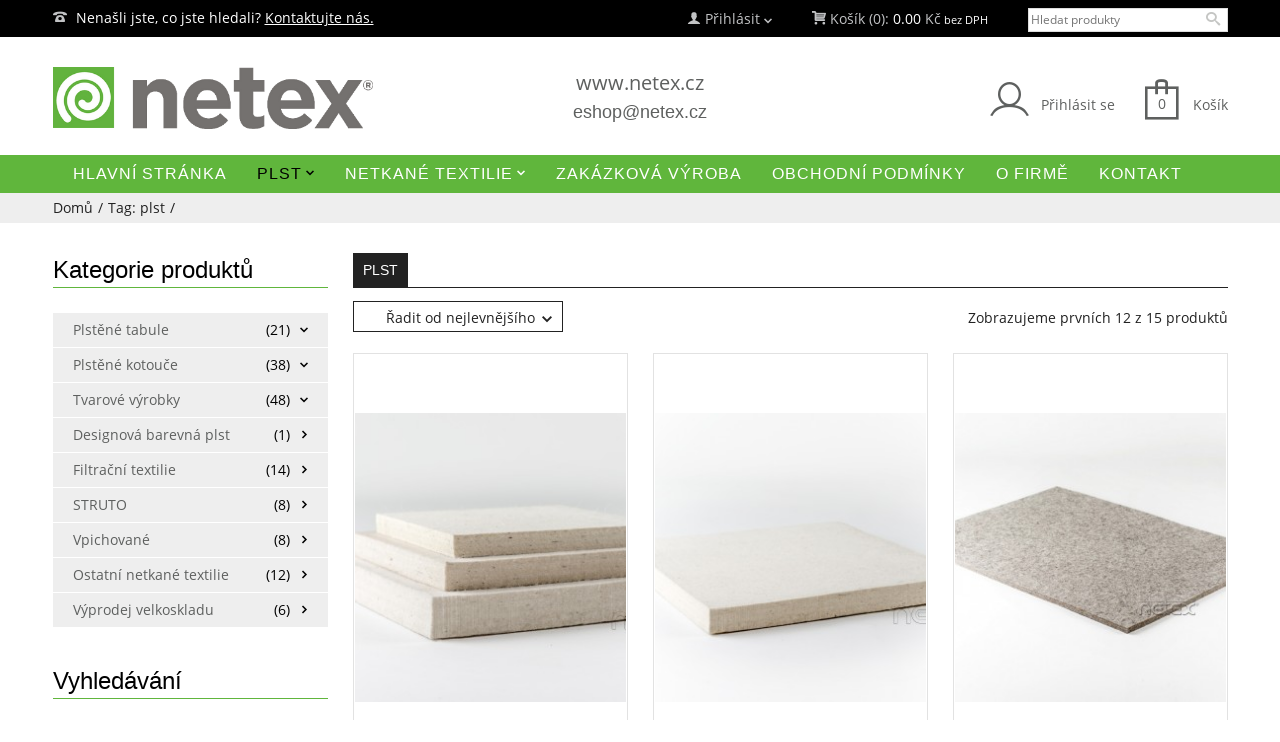

--- FILE ---
content_type: text/html; charset=UTF-8
request_url: https://eshop.netex.cz/stitek-produktu/plst/?orderby=price-asc
body_size: 9687
content:
<!doctype html>
<!--[if lt IE 7]> <html class="no-js ie6 oldie" lang="en"> <![endif]-->
<!--[if IE 7]> <html class="no-js ie7 oldie" lang="en"> <![endif]-->
<!--[if IE 8]> <html class="no-js ie8 oldie" lang="en"> <![endif]-->
<!--[if gt IE 8]><!--> <html class="no-js" lang="cs"> <!--<![endif]-->
<head>
<script type="text/javascript">
var seznam_cId = 100107155;
var seznam_value = 100;
</script>
<script type="text/javascript" src="https://www.seznam.cz/rs/static/rc.js" async></script>
<script>(function(w,d,s,l,i){w[l]=w[l]||[];w[l].push({'gtm.start':
new Date().getTime(),event:'gtm.js'});var f=d.getElementsByTagName(s)[0],
j=d.createElement(s),dl=l!='dataLayer'?'&l='+l:'';j.async=true;j.src=
'https://www.googletagmanager.com/gtm.js?id='+i+dl;f.parentNode.insertBefore(j,f);
})(window,document,'script','dataLayer','GTM-TJ9B49B');</script>
<meta http-equiv="content-type" content="text/html;charset=utf-8">
<title>plst | NETEX, spol. s r.o.</title>
<meta name="viewport" content="width=device-width, initial-scale=1.0, maximum-scale=1.0, user-scalable=0" />
<link rel="shortcut icon" type="image/png" href="/favicon.ico">
<meta name="apple-mobile-web-app-capable" content="yes" />
<meta property='fb:app_id' content=''/>

<meta name='robots' content='max-image-preview:large' />
<meta name="robots" content="index, follow, max-snippet:-1, max-image-preview:large, max-video-preview:-1" />
<link rel="canonical" href="https://eshop.netex.cz/stitek-produktu/plst/" /><style>.menu-item-2906>a{color:#000 !important}</style>
<link rel="next" href="https://eshop.netex.cz/stitek-produktu/plst/page/2/" />
<script type="application/ld+json" class="yoast-schema-graph">{"@context":"https://schema.org","@graph":[{"@type":"WebSite","@id":"https://eshop.netex.cz/#website","url":"https://eshop.netex.cz/","name":"NETEX, spol. s r.o.","description":"Jedin\u00fd v\u00fdrobce plsti v \u010cR","potentialAction":[{"@type":"SearchAction","target":"https://eshop.netex.cz/?s={search_term_string}","query-input":"required name=search_term_string"}],"inLanguage":"cs"},{"@type":"CollectionPage","@id":"https://eshop.netex.cz/stitek-produktu/plst/#webpage","url":"https://eshop.netex.cz/stitek-produktu/plst/","name":"plst | NETEX, spol. s r.o.","isPartOf":{"@id":"https://eshop.netex.cz/#website"},"inLanguage":"cs","potentialAction":[{"@type":"ReadAction","target":["https://eshop.netex.cz/stitek-produktu/plst/"]}]}]}</script>
<link rel='stylesheet' href='https://eshop.netex.cz/wp-includes/css/dist/block-library/style.min.css' type='text/css' media='all' />
<link rel='stylesheet' id='contact-form-7-css' href='https://eshop.netex.cz/wp-content/plugins/contact-form-7/includes/css/styles.css' type='text/css' media='all' />
<link rel='stylesheet' href='https://eshop.netex.cz/wp-content/plugins/email-encoder-bundle/core/includes/assets/css/style.css?ver=201101-185234' type='text/css' media='all' />
<link rel='stylesheet' href='//eshop.netex.cz/wp-content/plugins/woocommerce/assets/css/woocommerce-layout.css' type='text/css' media='all' />
<link rel='stylesheet' href='//eshop.netex.cz/wp-content/plugins/woocommerce/assets/css/woocommerce-smallscreen.css' type='text/css' media='only screen and (max-width: 768px)' />
<link rel='stylesheet' href='//eshop.netex.cz/wp-content/plugins/woocommerce/assets/css/woocommerce.css' type='text/css' media='all' />
<link rel='stylesheet' href='https://eshop.netex.cz/wp-content/plugins/popups/public/assets/css/public.css' type='text/css' media='all' />
<link rel='stylesheet' href='https://eshop.netex.cz/wp-content/themes/goodstore/style.css?vN6' type='text/css' media='all' />
<link rel='stylesheet' href='https://eshop.netex.cz/wp-content/themes/goodstore/css/all.min.css' type='text/css' media='all' />
<link rel='stylesheet' href='https://eshop.netex.cz/wp-content/themes/goodstore/css/template.min.css' type='text/css' media='all' />
<link rel='stylesheet' href='https://eshop.netex.cz/wp-content/themes/goodstore/css/jawmenu.css' type='text/css' media='all' />
<link rel='stylesheet' href='https://eshop.netex.cz/wp-content/themes/goodstore/css/template-wide.min.css' type='text/css' media='all' />
<link rel='stylesheet' href='https://eshop.netex.cz/wp-content/themes/goodstore/css/custom-styles-1.min.css' type='text/css' media='all' />
<script src="https://eshop.netex.cz/wp-content/cache/minify/883ee.js"></script>



<link rel="https://api.w.org/" href="https://eshop.netex.cz/wp-json/" />
<!--[if lt IE 9]><link rel="stylesheet" href="https://eshop.netex.cz/wp-content/themes/goodstore/css/ie.css"><link rel="stylesheet" href="https://eshop.netex.cz/wp-content/themes/goodstore/css/template-wide-ie.css"><script src="http://html5shim.googlecode.com/svn/trunk/html5.js"></script><![endif]-->
<script type='text/javascript'>
var gaProperty = 'UA-34063273-2';
var disableStr = 'ga-disable-' + gaProperty;
if ( document.cookie.indexOf( disableStr + '=true' ) > -1 ) {
window[disableStr] = true;
}
function gaOptout() {
document.cookie = disableStr + '=true; expires=Thu, 31 Dec 2099 23:59:59 UTC; path=/';
window[disableStr] = true;
}
</script>
<script type='text/javascript'>(function(i,s,o,g,r,a,m){i['GoogleAnalyticsObject']=r;i[r]=i[r]||function(){
(i[r].q=i[r].q||[]).push(arguments)},i[r].l=1*new Date();a=s.createElement(o),
m=s.getElementsByTagName(o)[0];a.async=1;a.src=g;m.parentNode.insertBefore(a,m)
})(window,document,'script', '//www.google-analytics.com/analytics.js','ga');ga( 'create', 'UA-34063273-2', 'auto' );ga( 'require', 'displayfeatures' );ga( 'require', 'linkid' );ga( 'set', 'anonymizeIp', true );
ga( 'set', 'dimension1', 'no' );
ga( 'require', 'ec' );</script>
<script>
!function(f,b,e,v,n,t,s)
{if(f.fbq)return;n=f.fbq=function(){n.callMethod?
n.callMethod.apply(n,arguments):n.queue.push(arguments)};
if(!f._fbq)f._fbq=n;n.push=n;n.loaded=!0;n.version='2.0';
n.queue=[];t=b.createElement(e);t.async=!0;
t.src=v;s=b.getElementsByTagName(e)[0];
s.parentNode.insertBefore(t,s)}(window, document,'script',
'https://connect.facebook.net/en_US/fbevents.js');
fbq('init', '1368284430044601');
fbq('track', 'PageView');
</script>
<noscript><img height="1" width="1" style="display:none"
src="https://www.facebook.com/tr?id=1368284430044601&ev=PageView&noscript=1"
/></noscript>
<meta name="description" content="E-shop společnosti NETEX, spol. s r.o., jediného výrobce vlněné plsti v České republice. Zakázková výroba."></head>
<body class="archive tax-product_tag term-plst term-394 non-shorten-category-names fullwidth topbar-none wide-theme hide-sliders woocommerce woocommerce-page">
<noscript><iframe src="https://www.googletagmanager.com/ns.html?id=GTM-TJ9B49B"
height="0" width="0" style="display:none;visibility:hidden"></iframe></noscript>
<div class="body-content">
<div id="container" class="container">
<div class="row-fullwidth">
<div class="page-top fullwidth-block row">
<div class="col-lg-3 hide-mobiles top-bar-1-left">
<span class="top-bar-icon icon-phone"></span>
<span>Nenašli jste, co jste hledali? <a href="/kontakt/" class="undr">Kontaktujte nás.</a></span>
</div>
<div class="col-lg-9 top-bar-1-right">
<ul>
<li class="top-bar-login-content">
<a href="https://eshop.netex.cz/ucet/">
<span class="topbar-title-icon icon-user"></span>
<span class="topbar-title-text">
Přihlásit </span>
<span class="icon-arrow-down-gs"></span>
</a>
<div class="top-bar-login-form ">
<form name="loginform" id="loginform" action="https://eshop.netex.cz/wp-login.php" method="post">
<p class="login-username">
<label for="user_login">Uživatelské jméno</label>
<input type="text" name="log" id="user_login" class="input" size="20" />

<p class="login-password">
<label for="user_pass">Heslo</label>
<input type="password" name="pwd" id="user_pass" class="input" size="20" />

<p class="login-remember"><label><input name="rememberme" type="checkbox" id="rememberme" value="forever" /> Zapamatovat</label>
<p class="login-submit">
<input type="submit" name="wp-submit" id="wp-submit" class="button button-primary" value="Přihlásit se" />
<input type="hidden" name="redirect_to" value="https://eshop.netex.cz/stitek-produktu/plst/?orderby=price-asc" />

</form>
</div>
<li class="top-bar-woo-cart">
<a class="cart-contents" href="https://eshop.netex.cz/kosik/" title="Zobrazit košík">
<span class="topbar-title-icon icon-cart3"></span>
<span class="topbar-title-text">
Košík </span>
<span>
(0):
</span>
<span>
<span class="woocommerce-Price-amount amount">0.00&nbsp;<span class="woocommerce-Price-currencySymbol">Kč</span></span> </span>
</a>
<div class="top-bar-cart-content woocommerce">
<div class="hide_cart_widget_if_empty"> <div class="widget_shopping_cart_content"></div> </div></div>
<li>
<form method="get" id="searchform" action="https://eshop.netex.cz/">
<div class="search-box">
<div class="search-input">
<input type="text" name="s" id="s" placeholder="Hledat produkty">
</div>
<div class="search-button">
<button type="submit" id="searchsubmit"><span></span></button>
</div>
</div>
<input type="hidden" name="post_type" value="product" />
</form>
</ul>
</div> </div>
</div>
<div id="template-box">
<div class="totop-button" id="totop">
<i class="icon-arrow-slide-up"></i>
</div>
<div id="header">
<div class="row-fullwidth">
<div class="fullwidth-block row header-small-content ">
<div class="col-lg-4 header-logo">
<h1>
<a href="https://eshop.netex.cz" title="NETEX, spol. s r.o.">
<img class="template-logo" src="https://eshop.netex.cz/logo-min.png" width="515" height="100" alt="NETEX, spol. s r.o.">
</a>
</h1>
</div>
<div class="col-lg-4 header-widget-area">
<article class="widget widget_text">	<div><div class="d"><a href="http://www.netex.cz/" target="_blank">www.netex.cz</a>
<br>
<a href="javascript:;" data-enc-email="rfubc[at]argrk.pm" data-wpel-link="ignore"><span id="eeb-124477-963634"></span><script type="text/javascript">(function(){var ml="so.h4zpn0%etxc",mi=":03169487:;:<2=5",o="";for(var j=0,l=mi.length;j<l;j++){o+=ml.charAt(mi.charCodeAt(j)-48);}document.getElementById("eeb-124477-963634").innerHTML = decodeURIComponent(o);}());</script><noscript>[chráněný e-mail]</noscript></a></div></div>
</article> </div>
<div class="col-lg-4 header-widget-area">
<article id="jaw_ecommerce_widget-2" class="widget jaw_ecommerce_widget">
<ul>
<li class="top-bar-login-content">
<a href="https://eshop.netex.cz/ucet/">
<span class="topbar-title-icon icon-user-icon2"></span>
<span class="topbar-title-text">
Přihlásit se </span>
</a>
<div class="top-bar-login-form ">
<form name="loginform" id="loginform" action="https://eshop.netex.cz/wp-login.php" method="post">
<p class="login-username">
<label for="user_login">Uživatelské jméno</label>
<input type="text" name="log" id="user_login" class="input" size="20" />

<p class="login-password">
<label for="user_pass">Heslo</label>
<input type="password" name="pwd" id="user_pass" class="input" size="20" />

<p class="login-remember"><label><input name="rememberme" type="checkbox" id="rememberme" value="forever" /> Zapamatovat</label>
<p class="login-submit">
<input type="submit" name="wp-submit" id="wp-submit" class="button button-primary" value="Přihlásit se" />
<input type="hidden" name="redirect_to" value="https://eshop.netex.cz/stitek-produktu/plst/?orderby=price-asc" />

</form>
</div>
<li class="woo-bar-woo-cart woocommerce-page ">
<a class="widget-cart-contents" href="https://eshop.netex.cz/kosik/" title="Zobrazit košík">
<span class="topbar-title-icon icon-bag-icon"></span>
<span class="jaw_number_of_products">0</span>
<span class="topbar-title-text">
Košík </span>
</a>
<div class="top-bar-cart-content woocommerce">
<div class="hide_cart_widget_if_empty"> <div class="widget_shopping_cart_content"></div> </div></div>
</ul>
</article> </div>
<div class="clear"></div>
</div>
<div class="fullwidth-block row small-menu main-menu jaw-logo-scrollable-off">
<div class="col-lg-12">
<div class="header-logo">
</div>
<nav class="top-bar top-bar-jw">
<section>
<div id="jaw-menu" class="jaw-menu-bar"><ul class="top-nav"><li class="menu-item menu-item-2905 jaw-menu-item-depth-0 no-dropdown cols-count-1 jaw-menu-item-dropdown"><a href="/"><span class="jaw-menu-submenu-icon icon-arrow-right-gs"></span><span class="jaw-menu-icon"></span><span class="jaw-menu-href-title">Hlavní stránka</span></a>
<li class="menu-item menu-item-has-children menu-item-2906 jaw-menu-item-depth-0 has-dropdown cols-count-1 jaw-menu-item-dropdown"><a href="/kategorie/plstene-tabule/"><span class="jaw-menu-submenu-icon icon-arrow-right-gs"></span><span class="jaw-menu-icon"></span><span class="jaw-menu-href-title">Plst</span></a>
<ul class="sub-menu">
<li class="menu-item menu-item-2912 jaw-menu-item-depth-1 no-dropdown cols-count-1 jaw-menu-item-dropdown"><a href="/kategorie/plstene-tabule/"><span class="jaw-menu-submenu-icon icon-arrow-right-gs"></span><span class="jaw-menu-icon"></span><span class="jaw-menu-href-title">Plstěné tabule</span></a>
<li class="menu-item menu-item-2911 jaw-menu-item-depth-1 no-dropdown cols-count-1 jaw-menu-item-dropdown"><a href="/kategorie/plstene-kotouce/"><span class="jaw-menu-submenu-icon icon-arrow-right-gs"></span><span class="jaw-menu-icon"></span><span class="jaw-menu-href-title">Plstěné kotouče</span></a>
<li class="menu-item menu-item-4137 jaw-menu-item-depth-1 no-dropdown cols-count-1 jaw-menu-item-dropdown"><a href="/kategorie/tvarove-vyrobky/"><span class="jaw-menu-submenu-icon icon-arrow-right-gs"></span><span class="jaw-menu-icon"></span><span class="jaw-menu-href-title">Tvarové výrobky</span></a>
</ul>
<li class="menu-item menu-item-has-children menu-item-2907 jaw-menu-item-depth-0 has-dropdown cols-count-1 jaw-menu-item-dropdown"><a href="/kategorie/tepelne-pojene/"><span class="jaw-menu-submenu-icon icon-arrow-right-gs"></span><span class="jaw-menu-icon"></span><span class="jaw-menu-href-title">Netkané textilie</span></a>
<ul class="sub-menu">
<li class="menu-item menu-item-2908 jaw-menu-item-depth-1 no-dropdown cols-count-1 jaw-menu-item-dropdown"><a href="/kategorie/filtracni-textilie/"><span class="jaw-menu-submenu-icon icon-arrow-right-gs"></span><span class="jaw-menu-icon"></span><span class="jaw-menu-href-title">Filtrační textilie</span></a>
<li class="menu-item menu-item-2925 jaw-menu-item-depth-1 no-dropdown cols-count-1 jaw-menu-item-dropdown"><a href="/kategorie/tepelne-pojene/"><span class="jaw-menu-submenu-icon icon-arrow-right-gs"></span><span class="jaw-menu-icon"></span><span class="jaw-menu-href-title">STRUTO</span></a>
<li class="menu-item menu-item-4138 jaw-menu-item-depth-1 no-dropdown cols-count-1 jaw-menu-item-dropdown"><a href="/kategorie/vpichovane/"><span class="jaw-menu-submenu-icon icon-arrow-right-gs"></span><span class="jaw-menu-icon"></span><span class="jaw-menu-href-title">Vpichované</span></a>
<li class="menu-item menu-item-4860 jaw-menu-item-depth-1 no-dropdown cols-count-1 jaw-menu-item-dropdown"><a href="/kategorie/ostatni/"><span class="jaw-menu-submenu-icon icon-arrow-right-gs"></span><span class="jaw-menu-icon"></span><span class="jaw-menu-href-title">Ostatní</span></a>
</ul>
<li class="menu-item menu-item-2909 jaw-menu-item-depth-0 no-dropdown cols-count-1 jaw-menu-item-dropdown"><a href="/zakazkova-vyroba/"><span class="jaw-menu-submenu-icon icon-arrow-right-gs"></span><span class="jaw-menu-icon"></span><span class="jaw-menu-href-title">Zakázková výroba</span></a>
<li class="menu-item menu-item-4861 jaw-menu-item-depth-0 no-dropdown cols-count-1 jaw-menu-item-dropdown"><a href="/obchodni-podminky/"><span class="jaw-menu-submenu-icon icon-arrow-right-gs"></span><span class="jaw-menu-icon"></span><span class="jaw-menu-href-title">Obchodní podmínky</span></a>
<li class="menu-item menu-item-2910 jaw-menu-item-depth-0 no-dropdown cols-count-1 jaw-menu-item-dropdown"><a href="http://www.netex.cz/historie/" target="_blank"><span class="jaw-menu-submenu-icon icon-arrow-right-gs"></span><span class="jaw-menu-icon"></span><span class="jaw-menu-href-title">O firmě</span></a>
<li class="menu-item menu-item-5530 jaw-menu-item-depth-0 no-dropdown cols-count-1 jaw-menu-item-dropdown"><a href="/kontakt/"><span class="jaw-menu-submenu-icon icon-arrow-right-gs"></span><span class="jaw-menu-icon"></span><span class="jaw-menu-href-title">Kontakt</span></a>
<div class="clear"></div></ul></div> <div class="clear"></div>
</section>
</nav>
<nav class="mobile-menu-selectbox">
<div id="jaw-mobile-menu" class="jaw-menu-mobile-bar"><ul class="top-nav-mobile"><li class="menu-item menu-item-2905 jaw-menu-item-depth-0 no-dropdown cols-count-1 jaw-menu-item-dropdown"><a href="/"><span class="jaw-menu-icon"></span><span class="jaw-menu-href-title">Hlavní stránka</span></a>
<li class="menu-item menu-item-has-children menu-item-2906 jaw-menu-item-depth-0 has-dropdown cols-count-1 jaw-menu-item-dropdown"><a href="/kategorie/plstene-tabule/"><span class="jaw-menu-icon"></span><span class="jaw-menu-href-title">Plst</span></a>
<ul class="sub-menu">
<li class="menu-item menu-item-2912 jaw-menu-item-depth-1 no-dropdown cols-count-1 jaw-menu-item-dropdown"><a href="/kategorie/plstene-tabule/"><span class="jaw-menu-icon"></span><span class="jaw-menu-href-title">Plstěné tabule</span></a>
<li class="menu-item menu-item-2911 jaw-menu-item-depth-1 no-dropdown cols-count-1 jaw-menu-item-dropdown"><a href="/kategorie/plstene-kotouce/"><span class="jaw-menu-icon"></span><span class="jaw-menu-href-title">Plstěné kotouče</span></a>
<li class="menu-item menu-item-4137 jaw-menu-item-depth-1 no-dropdown cols-count-1 jaw-menu-item-dropdown"><a href="/kategorie/tvarove-vyrobky/"><span class="jaw-menu-icon"></span><span class="jaw-menu-href-title">Tvarové výrobky</span></a>
</ul>
<li class="menu-item menu-item-has-children menu-item-2907 jaw-menu-item-depth-0 has-dropdown cols-count-1 jaw-menu-item-dropdown"><a href="/kategorie/tepelne-pojene/"><span class="jaw-menu-icon"></span><span class="jaw-menu-href-title">Netkané textilie</span></a>
<ul class="sub-menu">
<li class="menu-item menu-item-2908 jaw-menu-item-depth-1 no-dropdown cols-count-1 jaw-menu-item-dropdown"><a href="/kategorie/filtracni-textilie/"><span class="jaw-menu-icon"></span><span class="jaw-menu-href-title">Filtrační textilie</span></a>
<li class="menu-item menu-item-2925 jaw-menu-item-depth-1 no-dropdown cols-count-1 jaw-menu-item-dropdown"><a href="/kategorie/tepelne-pojene/"><span class="jaw-menu-icon"></span><span class="jaw-menu-href-title">STRUTO</span></a>
<li class="menu-item menu-item-4138 jaw-menu-item-depth-1 no-dropdown cols-count-1 jaw-menu-item-dropdown"><a href="/kategorie/vpichovane/"><span class="jaw-menu-icon"></span><span class="jaw-menu-href-title">Vpichované</span></a>
<li class="menu-item menu-item-4860 jaw-menu-item-depth-1 no-dropdown cols-count-1 jaw-menu-item-dropdown"><a href="/kategorie/ostatni/"><span class="jaw-menu-icon"></span><span class="jaw-menu-href-title">Ostatní</span></a>
</ul>
<li class="menu-item menu-item-2909 jaw-menu-item-depth-0 no-dropdown cols-count-1 jaw-menu-item-dropdown"><a href="/zakazkova-vyroba/"><span class="jaw-menu-icon"></span><span class="jaw-menu-href-title">Zakázková výroba</span></a>
<li class="menu-item menu-item-4861 jaw-menu-item-depth-0 no-dropdown cols-count-1 jaw-menu-item-dropdown"><a href="/obchodni-podminky/"><span class="jaw-menu-icon"></span><span class="jaw-menu-href-title">Obchodní podmínky</span></a>
<li class="menu-item menu-item-2910 jaw-menu-item-depth-0 no-dropdown cols-count-1 jaw-menu-item-dropdown"><a href="http://www.netex.cz/historie/" target="_blank"><span class="jaw-menu-icon"></span><span class="jaw-menu-href-title">O firmě</span></a>
<li class="menu-item menu-item-5530 jaw-menu-item-depth-0 no-dropdown cols-count-1 jaw-menu-item-dropdown"><a href="/kontakt/"><span class="jaw-menu-icon"></span><span class="jaw-menu-href-title">Kontakt</span></a>
</ul></div> </nav>
</div>
</div> </div>
<div class="row-fullwidth">
<div class="page-title">
<div class="fullwidth-block row" style="padding-top:5px;padding-bottom:5px"><div class="col-lg-12 row-breadcrumbs">
<span class="breadcrumb" itemtype="http://schema.org/Breadcrumb"><a href="https://eshop.netex.cz" itemprop="url"><span itemprop="title">Domů</span></a><a href="#">Tag: plst</a><div class="clear"></div> </div>
</div>
</div>
</div>
</div>
<div id="main" class="row">
<div id="content" class="col-12 col-sm-12 col-lg-9 left1_sidebar archive-content"><div class="row">
<div class="col-12 col-sm-12 col-lg-9 builder-section">
<div class="row">
<div class="col-lg-9">
<div class="row section-header box">
<div class="section-box box">
<h3 class="section-name">
plst </h3>
</div>
</div>
</div>
</div>
<div class="row category-bar">
<div class="col-lg-3"><div class="woo-sort-cat-form"><div class="woo-orderby-form"><div class="woo-orderby-form-list-title"><span>Řadit od nejlevnějšího</span><span class="icon-arrow-down-gs"></span></div><ul class="woo-orderby-form-list"><li><a href="?orderby=menu_order">Výchozí řazení</a><li class="woo-orderby-form-item-selected"><a href="?orderby=price-asc">Řadit od nejlevnějšího</a><li><a href="?orderby=price-desc">Řadit od nejdražšího</a> </ul></div></div></div><div class="col-lg-3 pagination-header"></div><div class="col-lg-3"><p class="woocommerce-result-count">Zobrazujeme prvních 12 z 15 produktů </div></div>
<div class="row">
<div class="col-lg-9">
<div class="jaw_blog ">
<div class="woocommerce elements_iso row jaw_paginated_0">
<article class="element col-lg-3 product-style-1 product-animate product type-product status-publish has-post-thumbnail first instock taxable shipping-taxable purchasable product-type-simple"
>
<div class="box ">
<a href="https://eshop.netex.cz/produkt/plstena-tabule-t1-4-mm/" class="woocommerce-LoopProduct-link"> <div class="image hower_image_animated">
<a href="https://eshop.netex.cz/produkt/plstena-tabule-t1-4-mm/" class="myhref"></a><a href="https://eshop.netex.cz/produkt/plstena-tabule-t1-4-mm/" title="Plstěná tabule T2V – 4 mm"><img width="274" height="293" src="https://eshop.netex.cz/wp-content/uploads/2015/12/T1V-plst-274x293.jpg" class="attachment-woo-size size-woo-size wp-post-image" alt="" loading="lazy" /></a>
</div>
<div class="product-info-bar"></div>
<div class="product-box">
<h2 >
<a href="https://eshop.netex.cz/produkt/plstena-tabule-t1-4-mm/" class="post_name">Plstěná tabule T2V – 4 mm</a>
</h2>
Tloušťka: 4 mm<br>
Objemová hmotnost: 0,40 g/cm<sup>3</sup><br>
Rozměr: 1000 × 1000 mm<br>
Složení: karbonizovaná a praná ovčí vlna<br>
<div class="clear"></div>
<div class="product-box-info">
<div class="price-container"><p class="price"><span class="woocommerce-Price-amount amount">6 630.80&nbsp;<span class="woocommerce-Price-currencySymbol">Kč</span></span>
</div> <div class="clear"></div>
</div>
</a>
<div class="clear"></div>
</div>
</div>
</article>
<article class="element col-lg-3 product-style-1 product-animate product type-product status-publish has-post-thumbnail first instock taxable shipping-taxable purchasable product-type-simple"
>
<div class="box ">
<a href="https://eshop.netex.cz/produkt/plstena-tabule-t1-5-mm/" class="woocommerce-LoopProduct-link"> <div class="image hower_image_animated">
<a href="https://eshop.netex.cz/produkt/plstena-tabule-t1-5-mm/" class="myhref"></a><a href="https://eshop.netex.cz/produkt/plstena-tabule-t1-5-mm/" title="Plstěná tabule T2V – 5 mm"><img width="274" height="293" src="https://eshop.netex.cz/wp-content/uploads/2015/12/T1V-274x293.jpg" class="attachment-woo-size size-woo-size wp-post-image" alt="" loading="lazy" /></a>
</div>
<div class="product-info-bar"></div>
<div class="product-box">
<h2 >
<a href="https://eshop.netex.cz/produkt/plstena-tabule-t1-5-mm/" class="post_name">Plstěná tabule T2V – 5 mm</a>
</h2>
Tloušťka: 5 mm<br>
Objemová hmotnost: 0,40 g/cm<sup>3</sup><br>
Rozměr: 1000 × 1000 mm<br>
Složení: karbonizovaná a praná ovčí vlna<br>
<div class="clear"></div>
<div class="product-box-info">
<div class="price-container"><p class="price"><span class="woocommerce-Price-amount amount">7 308.40&nbsp;<span class="woocommerce-Price-currencySymbol">Kč</span></span>
</div> <div class="clear"></div>
</div>
</a>
<div class="clear"></div>
</div>
</div>
</article>
<article class="element col-lg-3 product-style-1 product-animate product type-product status-publish has-post-thumbnail first instock taxable shipping-taxable purchasable product-type-simple"
>
<div class="box ">
<a href="https://eshop.netex.cz/produkt/plstena-tabule-t3-10-mm/" class="woocommerce-LoopProduct-link"> <div class="image hower_image_animated">
<a href="https://eshop.netex.cz/produkt/plstena-tabule-t3-10-mm/" class="myhref"></a><a href="https://eshop.netex.cz/produkt/plstena-tabule-t3-10-mm/" title="Plstěná tabule T3V – 10 mm"><img width="274" height="293" src="https://eshop.netex.cz/wp-content/uploads/2015/07/DSC_9161-274x293.jpg" class="attachment-woo-size size-woo-size wp-post-image" alt="" loading="lazy" /></a>
</div>
<div class="product-info-bar"></div>
<div class="product-box">
<h2 >
<a href="https://eshop.netex.cz/produkt/plstena-tabule-t3-10-mm/" class="post_name">Plstěná tabule T3V – 10 mm</a>
</h2>
Tloušťka: 10 mm<br>
Objemová hmotnost: 0,35 g/cm<sup>3</sup><br>
Rozměr: 1000 × 1000 mm<br>
Složení: ovčí vlna praná pestrá<br>
<div class="clear"></div>
<div class="product-box-info">
<div class="price-container"><p class="price"><span class="woocommerce-Price-amount amount">8 034.40&nbsp;<span class="woocommerce-Price-currencySymbol">Kč</span></span>
</div> <div class="clear"></div>
</div>
</a>
<div class="clear"></div>
</div>
</div>
</article>
<article class="element col-lg-3 product-style-1 product-animate product type-product status-publish has-post-thumbnail first instock taxable shipping-taxable purchasable product-type-simple"
>
<div class="box ">
<a href="https://eshop.netex.cz/produkt/plstena-tabule-t2-8-mm/" class="woocommerce-LoopProduct-link"> <div class="image hower_image_animated">
<a href="https://eshop.netex.cz/produkt/plstena-tabule-t2-8-mm/" class="myhref"></a><a href="https://eshop.netex.cz/produkt/plstena-tabule-t2-8-mm/" title="Plstěná tabule T2V – 8 mm"><img width="274" height="293" src="https://eshop.netex.cz/wp-content/uploads/2015/12/plstene_desky_1-274x293.jpg" class="attachment-woo-size size-woo-size wp-post-image" alt="" loading="lazy" /></a>
</div>
<div class="product-info-bar"></div>
<div class="product-box">
<h2 >
<a href="https://eshop.netex.cz/produkt/plstena-tabule-t2-8-mm/" class="post_name">Plstěná tabule T2V – 8 mm</a>
</h2>
Tloušťka: 8 mm<br>
Objemová hmotnost: 0,35 g/cm<sup>3</sup><br>
Rozměr: 1000 × 1000 mm<br>
Složení: praná ovčí vlna<br>
<div class="clear"></div>
<div class="product-box-info">
<div class="price-container"><p class="price"><span class="woocommerce-Price-amount amount">8 082.80&nbsp;<span class="woocommerce-Price-currencySymbol">Kč</span></span>
</div> <div class="clear"></div>
</div>
</a>
<div class="clear"></div>
</div>
</div>
</article>
<article class="element col-lg-3 product-style-1 product-animate product type-product status-publish has-post-thumbnail first instock taxable shipping-taxable purchasable product-type-simple"
>
<div class="box ">
<a href="https://eshop.netex.cz/produkt/plstena-tabule-t2-10-mm/" class="woocommerce-LoopProduct-link"> <div class="image hower_image_animated">
<a href="https://eshop.netex.cz/produkt/plstena-tabule-t2-10-mm/" class="myhref"></a><a href="https://eshop.netex.cz/produkt/plstena-tabule-t2-10-mm/" title="Plstěná tabule T2V – 10 mm"><img width="274" height="293" src="https://eshop.netex.cz/wp-content/uploads/2015/12/plst_2-274x293.jpg" class="attachment-woo-size size-woo-size wp-post-image" alt="" loading="lazy" /></a>
</div>
<div class="product-info-bar"></div>
<div class="product-box">
<h2 >
<a href="https://eshop.netex.cz/produkt/plstena-tabule-t2-10-mm/" class="post_name">Plstěná tabule T2V – 10 mm</a>
</h2>
Tloušťka: 10 mm<br>
Objemová hmotnost: 0,35 g/cm<sup>3</sup><br>
Rozměr: 1000 × 1000 mm<br>
Složení: praná ovčí vlna<br>
<div class="clear"></div>
<div class="product-box-info">
<div class="price-container"><p class="price"><span class="woocommerce-Price-amount amount">8 663.60&nbsp;<span class="woocommerce-Price-currencySymbol">Kč</span></span>
</div> <div class="clear"></div>
</div>
</a>
<div class="clear"></div>
</div>
</div>
</article>
<article class="element col-lg-3 product-style-1 product-animate product type-product status-publish has-post-thumbnail first instock taxable shipping-taxable purchasable product-type-simple"
>
<div class="box ">
<a href="https://eshop.netex.cz/produkt/plstena-tabule-t1-6-mm/" class="woocommerce-LoopProduct-link"> <div class="image hower_image_animated">
<a href="https://eshop.netex.cz/produkt/plstena-tabule-t1-6-mm/" class="myhref"></a><a href="https://eshop.netex.cz/produkt/plstena-tabule-t1-6-mm/" title="Plstěná tabule T2V – 6 mm"><img width="274" height="293" src="https://eshop.netex.cz/wp-content/uploads/2015/12/plstena_tabule_1-274x293.jpg" class="attachment-woo-size size-woo-size wp-post-image" alt="" loading="lazy" /></a>
</div>
<div class="product-info-bar"></div>
<div class="product-box">
<h2 >
<a href="https://eshop.netex.cz/produkt/plstena-tabule-t1-6-mm/" class="post_name">Plstěná tabule T2V – 6 mm</a>
</h2>
Tloušťka: 6 mm<br>
Objemová hmotnost: 0,40 g/cm<sup>3</sup><br>
Rozměr: 1000 × 1000 mm<br>
Složení: karbonizovaná a praná ovčí vlna<br>
<div class="clear"></div>
<div class="product-box-info">
<div class="price-container"><p class="price"><span class="woocommerce-Price-amount amount">8 808.80&nbsp;<span class="woocommerce-Price-currencySymbol">Kč</span></span>
</div> <div class="clear"></div>
</div>
</a>
<div class="clear"></div>
</div>
</div>
</article>
<article class="element col-lg-3 product-style-1 product-animate product type-product status-publish has-post-thumbnail first instock taxable shipping-taxable purchasable product-type-simple"
>
<div class="box ">
<a href="https://eshop.netex.cz/produkt/plstena-tabule-t1-8-mm/" class="woocommerce-LoopProduct-link"> <div class="image hower_image_animated">
<a href="https://eshop.netex.cz/produkt/plstena-tabule-t1-8-mm/" class="myhref"></a><a href="https://eshop.netex.cz/produkt/plstena-tabule-t1-8-mm/" title="Plstěná tabule T2V – 8 mm"><img width="274" height="293" src="https://eshop.netex.cz/wp-content/uploads/2015/12/plstene_desky_1-274x293.jpg" class="attachment-woo-size size-woo-size wp-post-image" alt="" loading="lazy" /></a>
</div>
<div class="product-info-bar"></div>
<div class="product-box">
<h2 >
<a href="https://eshop.netex.cz/produkt/plstena-tabule-t1-8-mm/" class="post_name">Plstěná tabule T2V – 8 mm</a>
</h2>
Tloušťka: 8 mm<br>
Objemová hmotnost: 0,40 g/cm<sup>3</sup><br>
Rozměr: 1000 × 1000 mm<br>
Složení: karbonizovaná a praná ovčí vlna<br>
<div class="clear"></div>
<div class="product-box-info">
<div class="price-container"><p class="price"><span class="woocommerce-Price-amount amount">10 309.20&nbsp;<span class="woocommerce-Price-currencySymbol">Kč</span></span>
</div> <div class="clear"></div>
</div>
</a>
<div class="clear"></div>
</div>
</div>
</article>
<article class="element col-lg-3 product-style-1 product-animate product type-product status-publish has-post-thumbnail first instock taxable shipping-taxable purchasable product-type-simple"
>
<div class="box ">
<a href="https://eshop.netex.cz/produkt/plstena-tabule-t1-10-mm/" class="woocommerce-LoopProduct-link"> <div class="image hower_image_animated">
<a href="https://eshop.netex.cz/produkt/plstena-tabule-t1-10-mm/" class="myhref"></a><a href="https://eshop.netex.cz/produkt/plstena-tabule-t1-10-mm/" title="Plstěná tabule T2V – 10 mm"><img width="274" height="293" src="https://eshop.netex.cz/wp-content/uploads/2015/12/plstene_desky-1-274x293.jpg" class="attachment-woo-size size-woo-size wp-post-image" alt="" loading="lazy" /></a>
</div>
<div class="product-info-bar"></div>
<div class="product-box">
<h2 >
<a href="https://eshop.netex.cz/produkt/plstena-tabule-t1-10-mm/" class="post_name">Plstěná tabule T2V – 10 mm</a>
</h2>
Tloušťka: 10 mm<br>
Objemová hmotnost: 0,40 g/cm<sup>3</sup><br>
Rozměr: 1000 × 1000 mm<br>
Složení: karbonizovaná a praná ovčí vlna<br>
<div class="clear"></div>
<div class="product-box-info">
<div class="price-container"><p class="price"><span class="woocommerce-Price-amount amount">11 374.00&nbsp;<span class="woocommerce-Price-currencySymbol">Kč</span></span>
</div> <div class="clear"></div>
</div>
</a>
<div class="clear"></div>
</div>
</div>
</article>
<article class="element col-lg-3 product-style-1 product-animate product type-product status-publish has-post-thumbnail first instock taxable shipping-taxable purchasable product-type-simple"
>
<div class="box ">
<a href="https://eshop.netex.cz/produkt/plstena-tabule-t3-20mm/" class="woocommerce-LoopProduct-link"> <div class="image hower_image_animated">
<a href="https://eshop.netex.cz/produkt/plstena-tabule-t3-20mm/" class="myhref"></a><a href="https://eshop.netex.cz/produkt/plstena-tabule-t3-20mm/" title="Plstěná tabule T3V &#8211; 20 mm"><img width="274" height="293" src="https://eshop.netex.cz/wp-content/uploads/2015/12/Plst_T3-274x293.jpg" class="attachment-woo-size size-woo-size wp-post-image" alt="" loading="lazy" /></a>
</div>
<div class="product-info-bar"></div>
<div class="product-box">
<h2 >
<a href="https://eshop.netex.cz/produkt/plstena-tabule-t3-20mm/" class="post_name">Plstěná tabule T3V &#8211; 20 mm</a>
</h2>
Tloušťka: 20 mm<br>
Objemová hmotnost: 0,35 g/cm<sup>3</sup><br>
Rozměr: 1000 × 1000 mm<br>
Složení: ovčí vlna praná pestrá<br>
<div class="clear"></div>
<div class="product-box-info">
<div class="price-container"><p class="price"><span class="woocommerce-Price-amount amount">13 503.60&nbsp;<span class="woocommerce-Price-currencySymbol">Kč</span></span>
</div> <div class="clear"></div>
</div>
</a>
<div class="clear"></div>
</div>
</div>
</article>
<article class="element col-lg-3 product-style-1 product-animate product type-product status-publish has-post-thumbnail first instock taxable shipping-taxable purchasable product-type-simple"
>
<div class="box ">
<a href="https://eshop.netex.cz/produkt/plstena-tabule-t2-20-mm/" class="woocommerce-LoopProduct-link"> <div class="image hower_image_animated">
<a href="https://eshop.netex.cz/produkt/plstena-tabule-t2-20-mm/" class="myhref"></a><a href="https://eshop.netex.cz/produkt/plstena-tabule-t2-20-mm/" title="Plstěná tabule T2V – 20 mm"><img width="274" height="293" src="https://eshop.netex.cz/wp-content/uploads/2015/12/plstena_tabule_2-274x293.jpg" class="attachment-woo-size size-woo-size wp-post-image" alt="" loading="lazy" /></a>
</div>
<div class="product-info-bar"></div>
<div class="product-box">
<h2 >
<a href="https://eshop.netex.cz/produkt/plstena-tabule-t2-20-mm/" class="post_name">Plstěná tabule T2V – 20 mm</a>
</h2>
Tloušťka: 20 mm<br>
Objemová hmotnost: 0,35 g/cm<sup>3</sup><br>
Rozměr: 1000 × 1000 mm<br>
Složení: praná ovčí vlna<br>
<div class="clear"></div>
<div class="product-box-info">
<div class="price-container"><p class="price"><span class="woocommerce-Price-amount amount">14 011.80&nbsp;<span class="woocommerce-Price-currencySymbol">Kč</span></span>
</div> <div class="clear"></div>
</div>
</a>
<div class="clear"></div>
</div>
</div>
</article>
<article class="element col-lg-3 product-style-1 product-animate product type-product status-publish has-post-thumbnail first instock taxable shipping-taxable purchasable product-type-simple"
>
<div class="box ">
<a href="https://eshop.netex.cz/produkt/plstena-tabule-t1-12-mm/" class="woocommerce-LoopProduct-link"> <div class="image hower_image_animated">
<a href="https://eshop.netex.cz/produkt/plstena-tabule-t1-12-mm/" class="myhref"></a><a href="https://eshop.netex.cz/produkt/plstena-tabule-t1-12-mm/" title="Plstěná tabule T2V – 12 mm"><img width="274" height="293" src="https://eshop.netex.cz/wp-content/uploads/2015/12/T1V-plst-274x293.jpg" class="attachment-woo-size size-woo-size wp-post-image" alt="" loading="lazy" /></a>
</div>
<div class="product-info-bar"></div>
<div class="product-box">
<h2 >
<a href="https://eshop.netex.cz/produkt/plstena-tabule-t1-12-mm/" class="post_name">Plstěná tabule T2V – 12 mm</a>
</h2>
Tloušťka: 12 mm<br>
Objemová hmotnost: 0,40 g/cm<sup>3</sup><br>
Rozměr: 1000 × 1000 mm<br>
Složení: karbonizovaná a praná ovčí vlna<br>
<div class="clear"></div>
<div class="product-box-info">
<div class="price-container"><p class="price"><span class="woocommerce-Price-amount amount">14 314.30&nbsp;<span class="woocommerce-Price-currencySymbol">Kč</span></span>
</div> <div class="clear"></div>
</div>
</a>
<div class="clear"></div>
</div>
</div>
</article>
<article class="element col-lg-3 product-style-1 product-animate product type-product status-publish has-post-thumbnail first instock taxable shipping-taxable purchasable product-type-simple"
>
<div class="box ">
<a href="https://eshop.netex.cz/produkt/plstena-tabule-t1-15-mm/" class="woocommerce-LoopProduct-link"> <div class="image hower_image_animated">
<a href="https://eshop.netex.cz/produkt/plstena-tabule-t1-15-mm/" class="myhref"></a><a href="https://eshop.netex.cz/produkt/plstena-tabule-t1-15-mm/" title="Plstěná tabule T2V – 15 mm"><img width="274" height="293" src="https://eshop.netex.cz/wp-content/uploads/2015/12/T1V-274x293.jpg" class="attachment-woo-size size-woo-size wp-post-image" alt="" loading="lazy" /></a>
</div>
<div class="product-info-bar"></div>
<div class="product-box">
<h2 >
<a href="https://eshop.netex.cz/produkt/plstena-tabule-t1-15-mm/" class="post_name">Plstěná tabule T2V – 15 mm</a>
</h2>
Tloušťka: 15 mm<br>
Objemová hmotnost: 0,40 g/cm<sup>3</sup><br>
Rozměr: 1000 × 1000 mm<br>
Složení: karbonizovaná a praná ovčí vlna<br>
<div class="clear"></div>
<div class="product-box-info">
<div class="price-container"><p class="price"><span class="woocommerce-Price-amount amount">14 568.40&nbsp;<span class="woocommerce-Price-currencySymbol">Kč</span></span>
</div> <div class="clear"></div>
</div>
</a>
<div class="clear"></div>
</div>
</div>
</article>
</div>
<div class="clear"></div>
</div>
</div>
</div>
<div class="clear"></div>
</div>
<div class="clear"></div>
<div id="infinite_load_0" class="row pagination number"> <div class="template-pagination"><ul class='page-numbers'>
<li><span class="page-numbers current">1</span>
<li><a class="page-numbers" href="https://eshop.netex.cz/stitek-produktu/plst/page/2/?orderby=price-asc">2</a>
<li><a class="next page-numbers" href="https://eshop.netex.cz/stitek-produktu/plst/page/2/?orderby=price-asc"><i class="icon-arrow-slide-right"></i></a>
</ul>
</div></div>
</div>
</div>
<aside id="left1-sidebar" class="col-lg-3 sidebar">
<div class="sidebar-box">
<article id="woocommerce_product_categories-3" class="widget woocommerce widget_product_categories"><div class="row section-header box"><div class="section-big-wrapper"><h3 class="section-big">Kategorie produktů</h3></div></div><ul class="product-categories"><li class="cat-item cat-parent"><a href="https://eshop.netex.cz/kategorie/plstene-tabule/">Plstěné tabule</a> <span class="count">(21)</span><ul class='children'>
<li class="cat-item"><a href="https://eshop.netex.cz/kategorie/plstene-tabule/tabule-201msp/">Tabule 201Msp</a> <span class="count">(3)</span>
<li class="cat-item"><a href="https://eshop.netex.cz/kategorie/plstene-tabule/tabule-t1v/">Tabule T2V</a> <span class="count">(9)</span>
<li class="cat-item"><a href="https://eshop.netex.cz/kategorie/plstene-tabule/tabule-t2v/">Tabule T2V</a> <span class="count">(4)</span>
<li class="cat-item"><a href="https://eshop.netex.cz/kategorie/plstene-tabule/tabule-t3v/">Tabule T3V</a> <span class="count">(2)</span>
<li class="cat-item"><a href="https://eshop.netex.cz/kategorie/plstene-tabule/tabule-opw/">Tabule OPW</a> <span class="count">(2)</span>
<li class="cat-item"><a href="https://eshop.netex.cz/kategorie/plstene-tabule/tabule-opd/">Tabule OPD</a> <span class="count">(1)</span>
</ul>
<li class="cat-item cat-parent"><a href="https://eshop.netex.cz/kategorie/plstene-kotouce/">Plstěné kotouče</a> <span class="count">(38)</span><ul class='children'>
<li class="cat-item"><a href="https://eshop.netex.cz/kategorie/plstene-kotouce/kotouce-male/">Kotouče malé</a> <span class="count">(7)</span>
<li class="cat-item"><a href="https://eshop.netex.cz/kategorie/plstene-kotouce/kotouce-k2v/">Kotouče K2V</a> <span class="count">(10)</span>
<li class="cat-item"><a href="https://eshop.netex.cz/kategorie/plstene-kotouce/kotouce-k3v/">Kotouče K3V</a> <span class="count">(15)</span>
<li class="cat-item"><a href="https://eshop.netex.cz/kategorie/plstene-kotouce/kotouce-k7/">Kotouče K7</a> <span class="count">(6)</span>
</ul>
<li class="cat-item cat-parent"><a href="https://eshop.netex.cz/kategorie/tvarove-vyrobky/">Tvarové výrobky</a> <span class="count">(48)</span><ul class='children'>
<li class="cat-item"><a href="https://eshop.netex.cz/kategorie/tvarove-vyrobky/vlozky-do-bot/">Vložky do bot</a> <span class="count">(18)</span>
<li class="cat-item"><a href="https://eshop.netex.cz/kategorie/tvarove-vyrobky/podsedaky/">Podsedáky</a> <span class="count">(3)</span>
<li class="cat-item"><a href="https://eshop.netex.cz/kategorie/tvarove-vyrobky/ostatni-tvarove-vyrobky/">Ostatní</a> <span class="count">(27)</span>
</ul>
<li class="cat-item"><a href="https://eshop.netex.cz/kategorie/designova-barevna-plst/">Designová barevná plst</a> <span class="count">(1)</span>
<li class="cat-item"><a href="https://eshop.netex.cz/kategorie/filtracni-textilie/">Filtrační textilie</a> <span class="count">(14)</span>
<li class="cat-item"><a href="https://eshop.netex.cz/kategorie/tepelne-pojene/">STRUTO</a> <span class="count">(8)</span>
<li class="cat-item"><a href="https://eshop.netex.cz/kategorie/vpichovane/">Vpichované</a> <span class="count">(8)</span>
<li class="cat-item"><a href="https://eshop.netex.cz/kategorie/ostatni/">Ostatní netkané textilie</a> <span class="count">(12)</span>
<li class="cat-item"><a href="https://eshop.netex.cz/kategorie/velkosklad/">Výprodej velkoskladu</a> <span class="count">(6)</span>
</ul></article><article id="woocommerce_product_search-2" class="widget woocommerce widget_product_search"><div class="row section-header box"><div class="section-big-wrapper"><h3 class="section-big">Vyhledávání</h3></div></div><form method="get" id="searchform" action="https://eshop.netex.cz/">
<div class="search-box">
<div class="search-input">
<input type="text" name="s" id="s" placeholder="Hledat produkty">
</div>
<div class="search-button">
<button type="submit" id="searchsubmit"><span></span></button>
</div>
</div>
<input type="hidden" name="post_type" value="product" />
</form>
</article><article class="widget widget_text"><div class="row section-header box"><div class="section-big-wrapper"><h3 class="section-big">NETEX, spol. s r.o.</h3></div></div>	<div><div class="contact-address"><p>Na Hrázi 124/21<br>
405 02 Děčín VIII – Dolní Oldřichov<br>
</div><div class="contact-contact">
<div class="contact-mail"><i class="icon-mail4"></i>
<a href="javascript:;" data-enc-email="argrk[at]argrk.pm" data-wpel-link="ignore"><span id="eeb-637601-682442"></span><script type="text/javascript">(function(){var ml="n%4e2ct.x0z",mi="149036381290363875:",o="";for(var j=0,l=mi.length;j<l;j++){o+=ml.charAt(mi.charCodeAt(j)-48);}document.getElementById("eeb-637601-682442").innerHTML = decodeURIComponent(o);}());</script><noscript>[chráněný e-mail]</noscript></a></div>
<div class="contact-mail"><i class="icon-phone2 "></i>
<a href="tel:+420 725 531 740"> +420 725 531 740</a></div>
<div class="contact-mail"><i class="icon-mobile3 "></i>
<a href="tel:+420 601 357 881"> +420 601 357 881</a></div>
<div class="contact-mail"><i class="icon-earth"></i>
<a href="http://www.netex.cz" target="_blank" rel="noopener">http://www.netex.cz</a>
</div></div>
<div class="contact-time">
<h4>Provozní doba</h4>
<div class="contact-time-mo">
<span>Po–Pá</span><p>06:00–14:00</div>
</div></div>
</article>
</div>
</aside>
</div>
<footer id="footer">
<div class="row-fullwidth">
<div class="fullwidth-block row footer-content">
<div class="col-lg-3 footer-widget-area">
<article class="widget widget_text"><div class="row section-header box"><div class="section-big-wrapper"><h3 class="section-big">Provozovatel</h3></div></div>	<div><p>NETEX, spol. s r.o. &nbsp;(IČO: 43226680)<br>
Na Hrázi 124/21<br>
405 02 Děčín VIII – Dolní Oldřichov
</div>
</article></div>
<div class="col-lg-3 footer-widget-area">
<article class="widget widget_text"><div class="row section-header box"><div class="section-big-wrapper"><h3 class="section-big">Kontakt</h3></div></div>	<div><p><a href="http://www.netex.cz" target="_blank" rel="noopener">www.netex.cz</a><br><a href="javascript:;" data-enc-email="rfubc[at]argrk.pm" data-wpel-link="ignore"><span id="eeb-529986-93630"></span><script type="text/javascript">document.getElementById("eeb-529986-93630").innerHTML = eval(decodeURIComponent("%27%65%73%68%6f%70%40%6e%65%74%65%78%2e%63%7a%27"))</script><noscript>[chráněný e-mail]</noscript></a>
</div>
</article>
</div>
<div class="col-lg-3 footer-widget-area">
<article class="widget widget_text"><div class="row section-header box"><div class="section-big-wrapper"><h3 class="section-big">Sledujte nás</h3></div></div>	<div><div class="el-social-icons iconw">
<a class="facebook icon-facebook" href="https://facebook.com/pages/NETEX/843377802400178" target="_blank" rel="noopener"></a>
<a class="twitter icon-twitter" href="https://twitter.com/NETEXspol" target="_blank" rel="noopener"></a>
<a class="google icon-google-plus4" href="https://plus.google.com/+NETEXspolsroD%C4%9B%C4%8D%C3%ADn/about" target="_blank" rel="noopener"></a>
<a class="youtube icon-youtube" href="https://youtu.be/IoAw5_tpHMk" target="_blank" rel="noopener"></a>
</div>
<div style="clear:both"></div></div>
</article>
</div>
<div class="col-lg-3 footer-widget-area">
<article class="widget widget_text"><div class="row section-header box"><div class="section-big-wrapper"><h3 class="section-big">Nenašli jste, co jste hledali?</h3></div></div>	<div><ul class="jaw_list bullet">
<li><i class="icon-search3"></i> <a href="/mapa-produktu/" target="_blank" rel="noopener">Mapa produktů</a>
<li><i class="icon-search3"></i> <a href="/zakazkova-vyroba/">Zakázková výroba</a>
<li><i class="icon-search3"></i> <a href="http://www.netex.cz/kontakt/" target="_blank" rel="noopener">Kontaktujte nás</a>
</ul></div>
</article>
</div>
</div>
<div id="copyright" class="fullwidth-block row footer-content">
<div class="col-lg-6">
© 2024 NETEX, spol. s r.o. </div>
<div class="col-lg-6 copyright-menu">
<div class="menu-footer-menu-container"><ul id="menu-footer-menu" class="template-footer-menu"><li class="menu-item menu-item-2768"><a href="/obchodni-podminky/">Obchodní a reklamační podmínky</a>
<li class="menu-item menu-item-4119"><a href="http://www.netex.cz/" target="_blank">www.netex.cz</a>
</ul></div> </div>
</div>
</div>
</footer>
</div>
</div>
<!--[if lt IE 7]>
<script defer src="//ajax.googleapis.com/ajax/libs/chrome-frame/1.0.3/CFInstall.min.js"></script>
<script defer>window.attachEvent('onload',function(){CFInstall.check({mode:'overlay'})})</script>
<![endif]-->
<script>(function(i,s,o,g,r,a,m){i['GoogleAnalyticsObject']=r;i[r]=i[r]||function(){(i[r].q=i[r].q||[]).push(arguments)},i[r].l=1*new Date();a=s.createElement(o),m=s.getElementsByTagName(o)[0];a.async=1;a.src=g;m.parentNode.insertBefore(a,m)})(window,document,'script','//www.google-analytics.com/analytics.js','ga');ga('create','UA-34063273-2','auto');ga('send','pageview');</script>
<script type="text/javascript">
var site_url = "https://eshop.netex.cz";
var rtl = "0";
var wWidth = jQuery(window).width();
jQuery(document).ready(function() {
jQuery(".social_button").find('a').attr('target', '_blank');
});
</script>
</div>
<script type='text/javascript' id='contact-form-7-js-extra'>
var wpcf7 = {"apiSettings":{"root":"https:\/\/eshop.netex.cz\/wp-json\/contact-form-7\/v1","namespace":"contact-form-7\/v1"},"cached":"1"};
</script>
<script src="https://eshop.netex.cz/wp-content/cache/minify/0fef6.js"></script>

<script type='text/javascript' id='eeb-js-ajax-ef-js-extra'>
var eeb_ef = {"ajaxurl":"https:\/\/eshop.netex.cz\/wp-admin\/admin-ajax.php","security":"0e496acd20"};
</script>
<script src="https://eshop.netex.cz/wp-content/cache/minify/64270.js"></script>

<script type='text/javascript' id='wc-add-to-cart-js-extra'>
var wc_add_to_cart_params = {"ajax_url":"\/wp-admin\/admin-ajax.php","wc_ajax_url":"\/stitek-produktu\/plst\/?orderby=price-asc&wc-ajax=%%endpoint%%","i18n_view_cart":"Do košíku","cart_url":"https:\/\/eshop.netex.cz\/kosik\/","is_cart":"","cart_redirect_after_add":"yes"};
</script>


<script src="https://eshop.netex.cz/wp-content/cache/minify/fab65.js"></script>

<script type='text/javascript' id='woocommerce-js-extra'>
var woocommerce_params = {"ajax_url":"\/wp-admin\/admin-ajax.php","wc_ajax_url":"\/stitek-produktu\/plst\/?orderby=price-asc&wc-ajax=%%endpoint%%"};
</script>
<script src="https://eshop.netex.cz/wp-content/cache/minify/63a69.js"></script>

<script type='text/javascript' id='wc-cart-fragments-js-extra'>
var wc_cart_fragments_params = {"ajax_url":"\/wp-admin\/admin-ajax.php","wc_ajax_url":"\/stitek-produktu\/plst\/?orderby=price-asc&wc-ajax=%%endpoint%%","fragment_name":"wc_fragments"};
</script>
<script src="https://eshop.netex.cz/wp-content/cache/minify/b4041.js"></script>

<script type='text/javascript' id='spu-public-js-extra'>
var spuvar = {"is_admin":"","disable_style":"","ajax_mode":"1","ajax_url":"https:\/\/eshop.netex.cz\/wp-admin\/admin-ajax.php","ajax_mode_url":"https:\/\/eshop.netex.cz\/?spu_action=spu_load","pid":"394","is_front_page":"","is_category":"","site_url":"https:\/\/eshop.netex.cz","is_archive":"1","is_search":"","is_preview":"","seconds_confirmation_close":"5"};
var spuvar_social = [];
</script>

<script src="https://eshop.netex.cz/wp-content/cache/minify/55550.js"></script>

<script type='text/javascript' id='app-min-js-extra'>
var jaw_use_prettyphoto = "1";
var use_selectric = "1";
var isotope_grid = "fitRows";
</script>

<script src="https://eshop.netex.cz/wp-content/cache/minify/8c821.js"></script>

<script type="text/javascript">
jQuery(function($) {
ga( 'ec:addImpression', {
'id': '5189',
'name': 'Plstěná tabule T2V – 4 mm',
'category': 'Plstěné tabule/Tabule T2V',
'list': 'Product List',
'position': '1'
} );
$( '.products .post-5189 a' ).click( function() {
if ( true === $(this).hasClass( 'add_to_cart_button' ) ) {
return;
}
ga( 'ec:addProduct', {
'id': '5189',
'name': 'Plstěná tabule T2V – 4 mm',
'category': 'Plstěné tabule/Tabule T2V',
'position': '1'
});
ga( 'ec:setAction', 'click', { list: 'Product List' });
ga( 'send', 'event', 'UX', 'click', ' Product List' );
});
ga( 'ec:addImpression', {
'id': '5190',
'name': 'Plstěná tabule T2V – 5 mm',
'category': 'Plstěné tabule/Tabule T2V',
'list': 'Product List',
'position': '2'
} );
$( '.products .post-5190 a' ).click( function() {
if ( true === $(this).hasClass( 'add_to_cart_button' ) ) {
return;
}
ga( 'ec:addProduct', {
'id': '5190',
'name': 'Plstěná tabule T2V – 5 mm',
'category': 'Plstěné tabule/Tabule T2V',
'position': '2'
});
ga( 'ec:setAction', 'click', { list: 'Product List' });
ga( 'send', 'event', 'UX', 'click', ' Product List' );
});
ga( 'ec:addImpression', {
'id': '5203',
'name': 'Plstěná tabule T3V – 10 mm',
'category': 'Tabule T3V',
'list': 'Product List',
'position': '3'
} );
$( '.products .post-5203 a' ).click( function() {
if ( true === $(this).hasClass( 'add_to_cart_button' ) ) {
return;
}
ga( 'ec:addProduct', {
'id': '5203',
'name': 'Plstěná tabule T3V – 10 mm',
'category': 'Tabule T3V',
'position': '3'
});
ga( 'ec:setAction', 'click', { list: 'Product List' });
ga( 'send', 'event', 'UX', 'click', ' Product List' );
});
ga( 'ec:addImpression', {
'id': '5623',
'name': 'Plstěná tabule T2V – 8 mm',
'category': 'Tabule T2V',
'list': 'Product List',
'position': '4'
} );
$( '.products .post-5623 a' ).click( function() {
if ( true === $(this).hasClass( 'add_to_cart_button' ) ) {
return;
}
ga( 'ec:addProduct', {
'id': '5623',
'name': 'Plstěná tabule T2V – 8 mm',
'category': 'Tabule T2V',
'position': '4'
});
ga( 'ec:setAction', 'click', { list: 'Product List' });
ga( 'send', 'event', 'UX', 'click', ' Product List' );
});
ga( 'ec:addImpression', {
'id': '5199',
'name': 'Plstěná tabule T2V – 10 mm',
'category': 'Plstěné tabule/Tabule T2V',
'list': 'Product List',
'position': '5'
} );
$( '.products .post-5199 a' ).click( function() {
if ( true === $(this).hasClass( 'add_to_cart_button' ) ) {
return;
}
ga( 'ec:addProduct', {
'id': '5199',
'name': 'Plstěná tabule T2V – 10 mm',
'category': 'Plstěné tabule/Tabule T2V',
'position': '5'
});
ga( 'ec:setAction', 'click', { list: 'Product List' });
ga( 'send', 'event', 'UX', 'click', ' Product List' );
});
ga( 'ec:addImpression', {
'id': '5191',
'name': 'Plstěná tabule T2V – 6 mm',
'category': 'Plstěné tabule/Tabule T2V',
'list': 'Product List',
'position': '6'
} );
$( '.products .post-5191 a' ).click( function() {
if ( true === $(this).hasClass( 'add_to_cart_button' ) ) {
return;
}
ga( 'ec:addProduct', {
'id': '5191',
'name': 'Plstěná tabule T2V – 6 mm',
'category': 'Plstěné tabule/Tabule T2V',
'position': '6'
});
ga( 'ec:setAction', 'click', { list: 'Product List' });
ga( 'send', 'event', 'UX', 'click', ' Product List' );
});
ga( 'ec:addImpression', {
'id': '5192',
'name': 'Plstěná tabule T2V – 8 mm',
'category': 'Plstěné tabule/Tabule T2V',
'list': 'Product List',
'position': '7'
} );
$( '.products .post-5192 a' ).click( function() {
if ( true === $(this).hasClass( 'add_to_cart_button' ) ) {
return;
}
ga( 'ec:addProduct', {
'id': '5192',
'name': 'Plstěná tabule T2V – 8 mm',
'category': 'Plstěné tabule/Tabule T2V',
'position': '7'
});
ga( 'ec:setAction', 'click', { list: 'Product List' });
ga( 'send', 'event', 'UX', 'click', ' Product List' );
});
ga( 'ec:addImpression', {
'id': '5193',
'name': 'Plstěná tabule T2V – 10 mm',
'category': 'Plstěné tabule/Tabule T2V',
'list': 'Product List',
'position': '8'
} );
$( '.products .post-5193 a' ).click( function() {
if ( true === $(this).hasClass( 'add_to_cart_button' ) ) {
return;
}
ga( 'ec:addProduct', {
'id': '5193',
'name': 'Plstěná tabule T2V – 10 mm',
'category': 'Plstěné tabule/Tabule T2V',
'position': '8'
});
ga( 'ec:setAction', 'click', { list: 'Product List' });
ga( 'send', 'event', 'UX', 'click', ' Product List' );
});
ga( 'ec:addImpression', {
'id': '5607',
'name': 'Plstěná tabule T3V - 20 mm',
'category': 'Tabule T3V',
'list': 'Product List',
'position': '9'
} );
$( '.products .post-5607 a' ).click( function() {
if ( true === $(this).hasClass( 'add_to_cart_button' ) ) {
return;
}
ga( 'ec:addProduct', {
'id': '5607',
'name': 'Plstěná tabule T3V - 20 mm',
'category': 'Tabule T3V',
'position': '9'
});
ga( 'ec:setAction', 'click', { list: 'Product List' });
ga( 'send', 'event', 'UX', 'click', ' Product List' );
});
ga( 'ec:addImpression', {
'id': '5201',
'name': 'Plstěná tabule T2V – 20 mm',
'category': 'Plstěné tabule/Tabule T2V',
'list': 'Product List',
'position': '10'
} );
$( '.products .post-5201 a' ).click( function() {
if ( true === $(this).hasClass( 'add_to_cart_button' ) ) {
return;
}
ga( 'ec:addProduct', {
'id': '5201',
'name': 'Plstěná tabule T2V – 20 mm',
'category': 'Plstěné tabule/Tabule T2V',
'position': '10'
});
ga( 'ec:setAction', 'click', { list: 'Product List' });
ga( 'send', 'event', 'UX', 'click', ' Product List' );
});
ga( 'ec:addImpression', {
'id': '5194',
'name': 'Plstěná tabule T2V – 12 mm',
'category': 'Plstěné tabule/Tabule T2V',
'list': 'Product List',
'position': '11'
} );
$( '.products .post-5194 a' ).click( function() {
if ( true === $(this).hasClass( 'add_to_cart_button' ) ) {
return;
}
ga( 'ec:addProduct', {
'id': '5194',
'name': 'Plstěná tabule T2V – 12 mm',
'category': 'Plstěné tabule/Tabule T2V',
'position': '11'
});
ga( 'ec:setAction', 'click', { list: 'Product List' });
ga( 'send', 'event', 'UX', 'click', ' Product List' );
});
ga( 'ec:addImpression', {
'id': '5195',
'name': 'Plstěná tabule T2V – 15 mm',
'category': 'Plstěné tabule/Tabule T2V',
'list': 'Product List',
'position': '12'
} );
$( '.products .post-5195 a' ).click( function() {
if ( true === $(this).hasClass( 'add_to_cart_button' ) ) {
return;
}
ga( 'ec:addProduct', {
'id': '5195',
'name': 'Plstěná tabule T2V – 15 mm',
'category': 'Plstěné tabule/Tabule T2V',
'position': '12'
});
ga( 'ec:setAction', 'click', { list: 'Product List' });
ga( 'send', 'event', 'UX', 'click', ' Product List' );
});
$( '.add_to_cart_button:not(.product_type_variable, .product_type_grouped)' ).click( function() {
ga( 'ec:addProduct', {'id': ($(this).data('product_sku')) ? ($(this).data('product_sku')) : ('#' + $(this).data('product_id')),'quantity': $(this).data('quantity')} );
ga( 'ec:setAction', 'add' );
ga( 'send', 'event', 'UX', 'click', 'add to cart' );
});
ga( 'send', 'pageview' );
});
</script>
<script type="text/javascript">
var seznam_retargeting_id = 22558;
</script>
<script type="text/javascript" src="//c.imedia.cz/js/retargeting.js"></script>
<script async src="https://www.googletagmanager.com/gtag/js?id=AW-999260019"></script>
<script>
window.dataLayer = window.dataLayer || [];
function gtag(){dataLayer.push(arguments);}
gtag('js', new Date());
gtag('config', 'AW-999260019');
</script>
</body>
</html>
<!--
Performance optimized by W3 Total Cache. Learn more: https://www.boldgrid.com/w3-total-cache/

Page Caching using disk: enhanced (Requested URI contains query) 
Minified using disk
Database Caching using disk (Request-wide modification query)

Served from: eshop.netex.cz @ 2026-01-22 07:23:07 by W3 Total Cache
-->

--- FILE ---
content_type: text/css
request_url: https://eshop.netex.cz/wp-content/themes/goodstore/style.css?vN6
body_size: 2916
content:
/*
Theme Name: GoodStore
Theme URI: http://demo.jawtemplates.com/goodstore/
Description: Create your e-shop with the GoodStore theme that best suits your business ideas
Version: 3.0.7
Author: JaW Templates
Author URI: http://www.jawtemplates.com/
License: Located in 'licensing' folder
License URI: Located in 'licensing' folder
Tags: black, blue, pink, white, red, one-column, two-columns, three-columns, four-columns, left-sidebar, right-sidebar, responsive-layout, custom-menu, featured-images, microformats, post-formats, theme-options, sticky-post, translation-ready
*/

@font-face{font-family:'Open Sans';font-style:normal;font-weight:400;src:local('Open Sans'),local('OpenSans'),url(/p/osl-ext.woff2) format('woff2');unicode-range:U+0100-024F,U+1E00-1EFF,U+20A0-20AB,U+20AD-20CF,U+2C60-2C7F,U+A720-A7FF}@font-face{font-family:'Open Sans';font-style:normal;font-weight:400;src:local('Open Sans'),local('OpenSans'),url(/p/osl.woff2) format('woff2');unicode-range: U+0000-00FF,U+0131,U+0152-0153,U+02C6,U+02DA,U+02DC,U+2000-206F,U+2074,U+20AC,U+2212,U+2215}

.woocommerce-cart #content.builder-section .col-lg-12 .row {margin-top:10px}
#footer a.facebook:hover {color:rgb(74,186,231) !important}

.row-fullwidth .fullwidth-block.header-small-content {padding-bottom:10px !important}
.price-container .price {font-size:14px !important}
.price-container .price .amount {font-size:17px !important}
.page-top .top-bar-1-left, ul.product-categories a {white-space:nowrap}
.noprice {font:13pt arial}

.catinfo {color:#00475b;font:18px arial;display:inline-block;float:right;margin-top:10px;background-image:linear-gradient(transparent,transparent),url(/svg/ext.svg);background-position:center right;background-repeat:no-repeat;padding-right:20px;background-size:15px 15px}
#main .row {margin-top:10px !important}
#main .row.category-bar {margin-top:20px !important}

.contact-time-mo span {width:60px}

.topbar-title-icon.icon-user-icon2, .topbar-title-icon.icon-bag-icon {width:44px !important;height:44px !important;font-size:44px !important}
.jaw_ecommerce_widget .jaw_number_of_products {left:7px !important;top:25px !important}

.header-widget-area .widget_text:before {margin-top:10px}
.header-widget-area .widget_text .icon-phone2 {float:left;font-size:18pt}
.header-widget-area .widget_text span {font:18px arial}
.header-widget-area .widget_text .d {font-size:20px;text-align:center;vertical-align:bottom}
.header-widget-area .widget_text .d a {font:20px Open Sans}

#jaw-menu ul.top-nav > li {margin:0 30px 0 0 !important}
#jaw-menu ul.top-nav > li > a {font-size:16px;letter-spacing:1px}

.iconw {font-size:24pt}
.iconw a {float:left !important;width:22%}

.jaw_ecommerce_widget .top-bar-cart-content, .jaw_ecommerce_widget .top-bar-login-form {margin-top:51px !important}

.woo-orderby-form {float:left !important}
.woocommerce-result-count {float:right !important}

.sidebar-box .section-big {margin-top:0}

.undr, .woocommerce-MyAccount-content a {text-decoration:underline}

#zakazkova img {border-radius:10px;border:1px solid #c7d3da;padding:2px}

.page-id-2944 #main .row {background:white}

.no-touch .woocoommerce .product-style-1:hover .product-box-info {display:block !important}
.current-cat>a,.current-cat>span,.current-cat-parent>a,.current-cat-parent>span {color:#000 !important;font-weight:bolder;font-size:110%}
.current-cat-parent > .widget-menu-dropdown, .current-cat > .widget-menu-dropdown {color:#0f1d52 !important}

.single_add_to_cart_button {background:#60B63C}

@media only screen and (min-width:768px)
{
article.product-style-1 .image {height:406px;text-align:center;font:0/0 a}
article.product-style-1 .image:before {content:' ';display:inline-block;vertical-align:middle;height:100%}
article.product-style-1 .image img {display:inline-block;vertical-align:middle}
}

.el-social-icons.iconw a {display:block !important;visibility:visible !important}

.woocommerce .cart-collaterals .jaw-cross-sales .cart_totals {width:55%}

#jaw-menu ul.top-nav li.jaw-menu-item-dropdown > ul.sub-menu > li {border-left:1px dotted #c1c2c4;border-right:1px dotted #c1c2c4}

.myhref {position:absolute;top:0;bottom:0;left:0;right:0}

.col-lg-9.top-bar-1-right {pointer-events:none}
.col-lg-9.top-bar-1-right li {pointer-events:auto}

.catinfo:hover {background-image:linear-gradient(transparent,transparent),url(/svg/ext2.svg)}

#content.page {padding-top:15px}

.k>div{float:left;width:480px;margin-bottom:30px}
.k{padding-left:10%}
.k img,.k p{float:left}
.k img{width:80px}
.k p{padding-left:15px}

.product-style-1 .product-box p {margin:0}
.header-logo h1 a img.template-logo {width:320px}

div.quantity input.input-text.qty {line-height:3;padding-right:0 !important}
.woocommerce-result-count {white-space:nowrap}
.top-bar-cart-content.woocommerce {border:1px dotted #bbb}

.col2-set.addresses a.edit {margin:30px 0 0 50px}
body.woocommerce-account .col2-set.addresses header.title h3 {float:left}

.woocommerce .product-style-1 .box h2 {background-color:#60B63C}

.product-categories [class^="icon-"] {color:#000}
.row-fullwidth .page-title .fullwidth-block.row {background-color:#eee}

.woocommerce .product-style-1:hover .box {border:1px solid #5e605f !important}
.woo-orderby-form-list li a:after {visibility:hidden}
.woo-orderby-form-list li a:hover {font-weight:bold}
#header .fullwidth-block.row.small-menu.main-menu.row-menu-border {border:none}

input:not([type=checkbox]):not([type=radio]):focus,textarea:focus {outline:none;box-shadow:0 0 10px #60B63C;border-color:#60B63C !important}
input,input:focus,textarea,textarea:focus {transition:500ms}

::selection {background:#60B63C}
::moz-selection {background:#60B63C}
.top-bar-1-left a {color:#fff}
.top-bar-1-left a:hover {color:#60B63C}

.row .section-big-wrapper {border-color:#60B63C}

.woocommerce #container #content div.product .woocommerce-tabs ul.tabs li.active {border-left:1px solid #d2ced2;border-right:1px solid #d2ced2}

#content .row .woocommerce-message a.button.wc-forward {background:#fff;color:#60B63C;font-size:13px;font-weight:bold}

#main .section-big-wrapper h3.section-big, #content.product-content div.product .summary .price-container p.price {color:#000}
#content.product-content div.product .summary .price-container p.price .amount {color:#60B63C;margin:0}

.woocommerce table.shop_attributes td {font-style:normal}
.top-bar-1-right .top-bar-cart-content.woocommerce {visibility:hidden}
.top-bar-woo-cart .cart-contents span.amount:after {content:" bez DPH";font-size:11px}
.current_page_item:hover a span {color:#000}
.sub-menu .current-menu-item a span {color:#e32b23}

.vcdph {font-size:13px}
.woocommerce-checkout #payment .wc_payment_methods div.payment_box:before {border-color:transparent transparent #000 transparent}

.woocommerce form .form-row.terms .input-checkbox {margin:-2px -6px 0 7px}

body.woocommerce-account.woocommerce-orders #content.col-9 {width:100%}
.woocommerce mark[class^='order-'] {background:transparent}

.search-input input {width:200px}
.cart_totals .shop_table tr.cart-subtotal {background:#222}

.terms a {text-decoration:underline}
.terms a:hover {text-decoration:none}
#main aside#left1-sidebar.sidebar {padding-top:24px}

.tbl-prod-row {display:table}
.tbl-prod-row > article {display:table-cell}

.no-touch #content .woocommerce .product-style-1:hover .product-box .product-box-info {display:block}
.no-touch.woocommerce .woocommerce .product-style-1:hover .product-box-buttons {display:none}
body.woocommerce .woocommerce .product-style-1 .product-box-buttons {display:none !important}

small.woocommerce-password-hint, .woocommerce-password-strength.short {display:none}

p.price >ins {text-decoration:none}
#container #main #content .product .woo_save {color:#e32b23 !important;position:relative;top:-10px;font-size:20px}


/* Jiřík */
/*.col-lg-9 .section-box {margin-top:-10px}*/
#content .row .woo_second_image {top:58px}
#categories-3 
{
	display: none;
}
.woocommerce-shipping-calculator  {
	display: none;
}
div.price-container:nth-child(2) > p:nth-child(1) > small:nth-child(1) {
	font-size: 1.25em;
	color: #60B63C;
	font-weight: 700;
}
.cart_totals > h2:nth-child(1) {display:none;}

--- FILE ---
content_type: text/css
request_url: https://eshop.netex.cz/wp-content/themes/goodstore/css/jawmenu.css
body_size: 1573
content:
ul.top-nav .current-menu-ancestor>a:hover,ul.top-nav>li a,ul.top-nav>li a.link-no-active,ul.top-nav>li a.link-no-active:hover,ul.top-nav>li a:hover{color:#000}ul.top-nav li,ul.top-nav-mobile li,ul.top-nav>li{list-style:none}.jaw-menu-bar{background-color:#464646}ul.top-nav{padding:0 0 0 20px;position:relative;text-align:right;margin-bottom:0;margin-right:0}ul.top-nav ul{text-align:left}ul.top-nav li{padding:0;line-height:24px;margin:0}ul.top-nav li a{text-decoration:none;line-height:24px}ul.top-nav>li>a{font-size:16px;line-height:18px;text-transform:uppercase}ul.top-nav li.jaw-menu-item-depth-0>a{display:block;height:auto;margin:5px 0 25px}ul.top-nav .current-menu-ancestor>a,ul.top-nav .current-menu-item>a{font-weight:400;color:#000}ul.top-nav li.jaw-menu-item-custom ul.sub-menu li.jaw-menu-item-depth-1>a span.jaw-menu-href-title,ul.top-nav li.jaw-menu-item-fullwidth ul.sub-menu li.jaw-menu-item-depth-1>a span.jaw-menu-href-title{font-weight:700}ul.top-nav>li{display:inline-block;position:relative;margin-left:18px}ul.top-nav ul.sub-menu li a,ul.top-nav ul.sub-menu li a.link-no-active:hover{color:#464646}ul.top-nav li ul li a{background:0 0;border:0;padding:0;display:block}ul.top-nav li ul li a:hover{background:0 0}ul.top-nav ul.sub-menu{visibility:hidden;display:none;background:#FBFBFB;padding:0;position:absolute;width:200px;left:0;top:auto;z-index:1000}ul.top-nav li.jaw-menu-item-fullwidth ul.sub-menu{width:auto}ul.top-nav ul.sub-menu li{position:relative}ul.top-nav ul.sub-menu li a.link-no-active{color:#464646;cursor:default}ul.top-nav ul.sub-menu li a:hover{color:#bbb}ul.top-nav ul.sub-menu li ul.sub-menu{position:absolute;left:200px;top:0;margin-top:0}ul.top-nav li.jaw-menu-item-fullwidth,ul.top-nav li.jaw-menu-item-fullwidth ul.sub-menu>li ul.sub-menu{position:static}ul.top-nav li.has-dropdown.jaw-menu-item-fullwidth ul.sub-menu li ul.sub-menu,ul.top-nav li.jaw-menu-item-dropdown ul.sub-menu li.jaw-menu-item-depth-1 ul{margin-top:-1px}ul.top-nav li.has-dropdown:hover>ul.sub-menu{visibility:visible;display:block}#jaw-menu .jaw-menu-submenu-icon{display:none}ul.top-nav li.has-dropdown.jaw-menu-item-fullwidth:hover>ul.sub-menu>li ul.sub-menu{visibility:visible;display:block}ul.top-nav li.jaw-menu-item-fullwidth>ul.sub-menu>li{padding:10px 10px 15px}ul.top-nav li.jaw-menu-item-fullwidth>ul.sub-menu{padding:0 10px;width:100%;left:0;top:auto;z-index:1000}ul.top-nav li.jaw-menu-item-fullwidth ul.sub-menu li.jaw-menu-item-depth-1>a{padding-bottom:3px;border-bottom:1px solid #464646}ul.top-nav li.jaw-menu-item-fullwidth ul.sub-menu>li{float:left;display:inline-block;position:static}ul.top-nav li.jaw-menu-item-fullwidth ul.sub-menu>li ul.sub-menu>li ul.sub-menu{margin-left:15px}ul.top-nav li.jaw-menu-item-fullwidth ul.sub-menu>li ul.sub-menu>li{float:none;display:block}ul.top-nav li.jaw-menu-item-fullwidth ul.sub-menu>li ul.sub-menu>li a{line-height:24px}ul.top-nav li.jaw-menu-item-fullwidth>ul.sub-menu>li>ul.sub-menu li{padding:5px 0}ul.top-nav li.jaw-menu-item-fullwidth .widget select{width:100%}ul.top-nav li.jaw-menu-item-dropdown>ul.sub-menu>li{padding:5px 20px}ul.top-nav li.jaw-menu-item-dropdown:first-child>ul.sub-menu li:first-child li.jaw-menu-item-depth-3:first-child{padding-top:4px}ul.sub-menu li.has-dropdown.jaw-menu-item-dropdown .jaw-menu-submenu-icon{font-size:8px;line-height:12px;display:block;position:absolute;right:5px;top:11px}ul.sub-menu li.no-dropdown.jaw-menu-item-dropdown .jaw-menu-submenu-icon{display:none}.jaw-menu-item-fullwidth .jaw-menu-submenu-icon{display:none!important}ul.top-nav li.jaw-menu-item-custom{position:static}ul.top-nav li.jaw-menu-item-custom a{position:relative}ul.top-nav li.jaw-menu-item-custom>ul.sub-menu>li{padding:0 5px}ul.top-nav li.jaw-menu-item-custom ul li a{width:100px}ul.top-nav li.jaw-menu-item-custom ul.sub-menu{width:auto;max-width:100%;display:block;left:auto}ul.top-nav li.jaw-menu-item-custom ul.sub-menu>li{float:left;display:inline-block;position:static;min-width:100px}ul.top-nav li.jaw-menu-item-custom ul.sub-menu>li ul.sub-menu{position:static}ul.top-nav li.jaw-menu-item-custom ul.sub-menu>li ul.sub-menu>li{float:none;display:block}ul.top-nav li.has-dropdown.jaw-menu-item-custom:hover>ul.sub-menu>li ul.sub-menu{visibility:visible;display:block}ul.top-nav li.jaw-menu-item-custom ul.sub-menu li.jaw-menu-item-depth-1>a span{display:block}ul.top-nav li.cols-count-1 .sub-menu li{width:100%}ul.top-nav>li.cols-count-2>.sub-menu>li{width:50%}ul.top-nav>li.cols-count-2>.sub-menu>li:nth-child(2){float:none;clear:both}ul.top-nav>li.cols-count-3>.sub-menu>li{width:33.33%}ul.top-nav>li.cols-count-3>.sub-menu>li:nth-child(3){float:none}ul.top-nav>li.cols-count-4>.sub-menu>li{width:25%}ul.top-nav>li.cols-count-4>.sub-menu>li:nth-child(4){float:none}ul.top-nav>li.cols-count-5>.sub-menu>li{width:20%}ul.top-nav>li.cols-count-5>.sub-menu>li:nth-child(5){float:none}ul.top-nav>li.cols-count-6>.sub-menu>li{width:16.666%}ul.top-nav>li.cols-count-6>.sub-menu>li:nth-child(6){float:none}ul.top-nav>li.cols-count-7>.sub-menu>li{width:14.285%}ul.top-nav>li.cols-count-7>.sub-menu>li:nth-child(6){float:none}ul.top-nav>li.cols-count-8>.sub-menu>li{width:12.5%}ul.top-nav>li.cols-count-8>.sub-menu>li:nth-child(6){float:none}ul.top-nav>li.cols-count-9>.sub-menu>li{width:11.111%}ul.top-nav>li.cols-count-9>.sub-menu>li:nth-child(6){float:none}ul.top-nav>li.cols-count-10>.sub-menu>li{width:10%}ul.top-nav>li.cols-count-10>.sub-menu>li:nth-child(6){float:none}ul.top-nav li.jaw-menu-item-hidden{display:none}.sub-menu.widget-sub-menu ul{padding:0}.sub-menu.widget-sub-menu img{width:100%;height:auto}.sub-menu.widget-sub-menu .jw_login_widget img{width:auto}.sub-menu.widget-sub-menu h3{margin:0 0 21px;font-size:18px;line-height:18px;padding-bottom:5px}.sub-menu.widget-sub-menu .widget.woocommerce ul.cart_list li:last-child,.sub-menu.widget-sub-menu .widget.woocommerce ul.product_list_widget li:last-child,.sub-menu.widget-sub-menu .woocommerce-page ul.cart_list li:last-child,.sub-menu.widget-sub-menu .woocommerce-page ul.product_list_widget li:last-child{border-bottom:0}li.jaw-menu-item-depth-0>a>.jaw-menu-icon{float:none;display:block;text-align:center;margin:5px 0;font-size:28px;min-height:28px}ul.top-nav li.jaw-menu-item-fullwidth ul.sub-menu li.jaw-menu-item-depth-1>a span.jaw-menu-icon{display:inline!important}ul.sub-menu .jaw-menu-icon{float:none;display:inline;margin-right:5px;font-size:12px}ul.top-nav-mobile{padding:0}ul.top-nav-mobile li.jaw-menu-item-depth-0{border-bottom:1px solid red}ul.top-nav-mobile li.jaw-menu-item-depth-0>a,ul.top-nav-mobile li.jaw-menu-item-depth-1>a,ul.top-nav-mobile li.jaw-menu-item-depth-2>a,ul.top-nav-mobile li.jaw-menu-item-depth-3>a{line-height:24px;padding:5px 0;display:block;font-size:16px}ul.top-nav-mobile ul.sub-menu .jaw-menu-icon{margin-right:7px}ul.top-nav-mobile li.jaw-menu-item-depth-1:first-child>a,ul.top-nav-mobile li.jaw-menu-item-depth-2:first-child>a,ul.top-nav-mobile li.jaw-menu-item-depth-3:first-child>a{padding-top:0}ul.top-nav-mobile li.jaw-menu-item-depth-1:last-child>a,ul.top-nav-mobile li.jaw-menu-item-depth-2:last-child>a,ul.top-nav-mobile li.jaw-menu-item-depth-3:last-child>a{padding-bottom:0}ul.top-nav-mobile li ul{padding-left:9px;margin-left:10px;margin-bottom:15px;margin-top:5px}ul.top-nav-mobile li ul li ul{margin-bottom:5px}ul.top-nav-mobile li.jaw-menu-item-has-widgets ul{margin:0;padding:0 0 10px}ul.top-nav-mobile li.jaw-menu-item-has-widgets>ul{padding-left:15px}ul.top-nav-mobile li ul.widget-sub-menu{margin-top:15px}ul.top-nav-mobile li ul.widget-sub-menu>li{margin-bottom:15px}ul.top-nav-mobile li ul.sub-menu{display:none}ul.top-nav-mobile li.jaw-active-item ul.sub-menu{display:block}ul.top-nav-mobile .sub-menu.widget-sub-menu h3{font-size:14px;font-weight:700;margin-bottom:10px}ul.top-nav-mobile li.jaw-menu-item-depth-0>a>.jaw-menu-icon{display:none;float:right;font-family:jaw-icon;font-size:8px;line-height:24px;margin:-5px 0 0 4px;padding:5px 20px}ul.top-nav-mobile li.jaw-menu-item-depth-0.has-dropdown>a>.jaw-menu-icon{display:block}ul.top-nav-mobile li.jaw-menu-item-depth-0.has-dropdown>a>.jaw-menu-icon:before{content:"\e60f"}ul.top-nav-mobile li.jaw-menu-item-depth-0.has-dropdown.jaw-active-item>a>.jaw-menu-icon:before{content:"\e608"}ul.top-nav-mobile li ul.product-categories li ul{padding-left:30px}


--- FILE ---
content_type: text/css
request_url: https://eshop.netex.cz/wp-content/themes/goodstore/css/custom-styles-1.min.css
body_size: 6409
content:
h1, h2, h3, h4, h5, h6,.section-big,.section-woo,.row .woocommerce .box .price,.timeTo-counter,.widget.woocommerce ul li a,.ctv_section .textarea,.row .woocommerce .box .price,#comments h3,.content-team .content-box h2, .woocommerce .product-style-2 .box .addtowishlist a, ul.top-nav li, .main-menu .top-bar-jw li.menu-item,.font-size.title{font-family:'arial';}body {font-family:'Open Sans'}.flexbox body {font-family:'Open Sans'}.content-small .content-box h2 {font-family:'Open Sans'}.widget_product_categories ul.product-categories li a,.widget.woocommerce.widget_product_categories ul.product-categories li a,.font-size.paragraph {font-family:'Open Sans'}.totop-button{background:#60B63C;color:#fff;border:1px solid #fff;}body {font-size:14px}.woocommerce #main .widget_price_filter .price_slider_amount,.woocommerce-page #main .widget_price_filter .price_slider_amount,.post-meta-catagory {font-size:14px}body,.carousel-caption,label {color:#000}a,.widget_calendar table td#prev a,.widget_calendar table td#next a {color:#5e605f}a:hover,a:active, a.active, a:focus,.widget_calendar table td#prev a:hover,.widget_calendar table td#next a:hover {color:#e32b23}article.sticky h2 a{color:#000}article.sticky h2 a:hover,article.sticky h2 a:focus,article.sticky h2 a:active{color:#e32b23}.single-post article.post .entry-content {color:#000}.single-post article.post h1.entry-title {color:#222}.single-post article.post .entry-content a {color:#222}.single-post article.post .entry-content a:hover {color:#E32B23}.single-post article.post .entry-content .meta {color:#000}.single-post article.post .entry-content .meta a {color:#5e605f}.single-post article.post .entry-content .meta a:hover {color:#e32b23}.single-post .blog-meta-info-top li.post-meta-post-icon,.single-post .blog-meta-info-top li.post-meta-category,.single-post .blog-meta-info-top li.post-meta-author-date {border-right:1px solid #222}.single-post .blog-meta-info-top li.post-meta-post-icon i {color:#222}.blog-meta-info-top li.post-meta-post-icon,.blog-meta-info-top li.post-meta-category,.blog-meta-info-top li.post-meta-author-date {border-right:1px solid #222}.blog-meta-info-top li.post-meta-post-icon i {color:#5e605f}.blog-meta-info .post-meta-catagory {border-right:1px solid #222}.woocommerce div.product .entry-summary span.price, .woocommerce-page div.product .entry-summary span.price, .woocommerce #content div.product .entry-summary span.price, .woocommerce #content div.product .entry-summary span.woo_save, .woocommerce-page #content div.product .entry-summary span.price, .woocommerce div.product .entry-summary p.price, .woocommerce-page div.product .entry-summary p.price, .woocommerce #content div.product .entry-summary p.price, .woocommerce .product-style-20 .box .price, .woocommerce-page #content div.product .entry-summary p.price {color:#60B63C}.woocommerce div.product .entry-summary .addtowishlist .icon-plus-circle2,.woocommerce div.product .entry-summary .comparebutton .icon-plus-circle2 {color:#5e605f}.woocommerce .row div.product div.images img, .woocommerce-page .row div.product div.images img, .woocommerce #content .row div.product div.images img, .woocommerce-page #content .row div.product div.images img {border:1px solid #222}.woocommerce .woocommerce-message a.button,.woocommerce-page .woocommerce-message a.button,.woocommerce .woocommerce-message button.button,.woocommerce-page .woocommerce-message button.button,.woocommerce .woocommerce-message input.button,.woocommerce-page .woocommerce-message input.button,.woocommerce #respond .woocommerce-message input#submit,.woocommerce-page #respond .woocommerce-message input#submit,.woocommerce #content .woocommerce-message input.button,.woocommerce-page #content .woocommerce-message input.button {color:#fff;border:1px solid #fff;}.yith-woocompare-widget a.compare,.yith-woocompare-widget a.clear-all{background:#60B63C;color:#fff}.yith-woocompare-widget .products-list > li {border-bottom:1px solid #222;}.widget.yith-woocompare-widget ul.products-list a.remove {color:#5e605f ;}.widget.yith-woocompare-widget ul.products-list a.remove:hover {color:#e32b23;}.woocommerce #content div.product div.thumbnails a, .woocommerce div.product div.thumbnails a, .woocommerce-page #content div.product div.thumbnails a, .woocommerce-page div.product div.thumbnails a{width:30.8%;}.woocommerce-page #content table.shop_table.cart.wishlist_table .product-add-to-cart a.add_to_cart.button {background:#60B63C;color:#fff}.woocommerce-page .yith-wcwl-share li a.facebook:before,.woocommerce-page .yith-wcwl-share li a.twitter:before,.woocommerce-page .yith-wcwl-share li a.pinterest:before,.woocommerce-page .yith-wcwl-share li a.email:before,.woocommerce-page .yith-wcwl-share li a.googleplus:before {color:#222}table.compare-list .add-to-cart td a {background-color:#60B63C;color:#fff}.woocommerce-page #content .product-quantity .quantity .plus,.woocommerce-page #content .product-quantity .quantity .minus {border:1px solid #222}.woocommerce-page #content .product-quantity .quantity.buttons_added .input-text {border-top:1px solid #222;border-bottom:1px solid #222}.woocommerce-page #content .product-quantity .quantity .input-text  {border:1px solid #222;}.woocommerce-page #content .woocommerce a.button.alt,#content .woocommerce .woocommerce button.button.alt,.woocommerce-page #content .woocommerce button.button.alt,#content .woocommerce .woocommerce input.button.alt,.woocommerce-page #content .woocommerce input.button.alt,.woocommerce #respond .woocommerce input#submit.alt,.woocommerce-page #respond .woocommerce input#submit.alt,.woocommerce #content .woocommerce input.button.alt,.woocommerce-page #content .woocommerce input.button.alt {background-color:#60B63C;color:#fff}.woocommerce-page #content .woocommerce a.button.alt:hover,#content .woocommerce .woocommerce button.button.alt:hover,.woocommerce-page #content .woocommerce button.button.alt:hover,#content .woocommerce .woocommerce input.button.alt:hover,.woocommerce-page #content .woocommerce input.button.alt:hover,.woocommerce #respond .woocommerce input#submit.alt:hover,.woocommerce-page #respond .woocommerce input#submit.alt:hover,.woocommerce #content .woocommerce input.button.alt:hover,.woocommerce-page #content .woocommerce input.button.alt:hover, #content .woocommerce button.button:hover, .woocommerce-page #content button.button:hover {background-color:#60B63C;color:#fff}#content .woocommerce-page a.button,#content .woocommerce button.button,.woocommerce-page #content button.button,#content .woocommerce input.button,.woocommerce-page .woocommerce input.button,.woocommerce #respond .woocommerce input#submit,.woocommerce-page #respond .woocommerce input#submit,.woocommerce #content .woocommerce input.button,.woocommerce-page #content .woocommerce input.button {background-color:#222;color:#000000;}#content .woocommerce-page a.button:hover,#content .woocommerce input.button:hover,.woocommerce-page .woocommerce input.button:hover,.woocommerce #respond .woocommerce input#submit:hover,.woocommerce-page #respond .woocommerce input#submit:hover,.woocommerce #content .woocommerce input.button:hover,.woocommerce-page #content .woocommerce input.button:hover {background-color:#222;color:#000000;}.selectricWrapper .selectric .button{background-color:#fff !important;color:#222 !important ;}.selectricWrapper .selectric .label{background-color:#fff !important;color:#000 !important ;}.selectricWrapper.selectricOpen .selectric .label{background-color:#fff !important;color:#000 !important ;}.selectricWrapper.selectricOpen .selectricItems li{background-color:#fff !important;color:#000 !important ;}.selectricWrapper.selectricOpen .selectricItems li.selected{background-color:#fff !important;}.selectricWrapper .selectric{background:#fff !important;border:1px solid #222;}.woocommerce .widget_layered_nav ul li.chosen a, .woocommerce-page .widget_layered_nav ul li.chosen a{color:#5e605f !important;}.woocommerce .widget_layered_nav ul li.chosen a:hover, .woocommerce-page .widget_layered_nav ul li.chosen a:hover{color:#e32b23 !important;}.cart_totals.calculated_shipping .cart-subtotal,.cart_totals.calculated_shipping .total {background-color:#222;color:#fff}#order_review .shop_table tr.cart-subtotal,#order_review .shop_table tr.total {background-color:#222;}#content .woocommerce #payment {background-color:#fff;}#content .woocommerce #payment div.payment_box {background-color:#222; color:' . #fff . ';}#content .woocommerce #payment div.payment_box:after, .woocommerce-page #content #payment div.payment_box:after {border-color:rgba(0, 0, 0, 0) rgba(0, 0, 0, 0) #222;}.woocommerce .product-category .category-info{background:#fff;background:rgba(255,255,255,0.9);filter:alpha(opacity=90);color:#60B63C;}.woocommerce .product-category:hover .category-info{background-color:#60B63C;color:#fff;}#content .shop_table.order_details tfoot tr:nth-child(odd) {background-color:#222;}.shipping_calculator select.country_to_state,.shipping_calculator input.input-text {border:1px solid #222}#customer_detail s input,#customer_details textarea {border:1px solid #222}.woocommerce input,.woocommerce textarea {border:1px solid #222}.woocommerce .woocommerce-tabs #reviews #comments ol.commentlist li:before,.woocommerce-page .woocommerce-tabs #reviews #comments ol.commentlist li:before {color:#222}.woocommerce .woocommerce-tabs #reviews #comments ol.commentlist li .comment-text,.woocommerce-page .woocommerce-tabs #reviews #comments ol.commentlist li .comment-text {border:1px solid #222}.single-product div.product .entry-summary,.variations label {color:#000}.single-product div.product .entry-summary h1.entry-title {color:#000}.woocommerce #content .woocommerce.product.compare-button a.compare.button {color:#5e605f}.single-product div.product .entry-summary a {color:#5e605f}.single-product div.product .entry-summary a:hover {color:#E32B23}.single-product div.product .entry-summary .socialshare-icon li a {color:#222}.single-product div.product .entry-summary .socialshare-icon li a.link-facebook:hover {color:#3B5998}.single-product div.product .entry-summary .socialshare-icon li a.link-twitter:hover {color:#00B6F1}.single-product div.product .entry-summary .socialshare-icon li a.link-google:hover {color:#DD4B38}.single-product div.product .entry-summary .socialshare-icon li a.link-pinterest:hover {color:#CB2027}.single-product div.product .entry-summary .socialshare-icon li a.link-email:hover {color:#e32b23}body, body.custom-background {background-color:#fff !important;}.container, .divider-center-text {background-color:#fff}.post-box .jaw-portfolio.gallery .carousel-control,#content article.content.format-gallery .jaw-gallery .carousel-control {background-color:#fff}.paralax .woocommerce .box,.comments-block .one-comment .comment-dot-border {background-color:#fff}.comments-block .one-comment .comment-dot {background-color:#60B63C;}.comments-block .one-comment .comment-arrow:before {color:#fff}.timeTo-counter.boxed .timeTo .counter {background-color:#fff;border:1px solid #222}.row-fullwidth .page-top.fullwidth-block {background:none repeat scroll 0 0 #000}.top-bar-1-left .top-bar-icon,.top-bar-1-right .icon-arrow-down-gs,.top-bar-1-right a span,.page-top .top-bar-login-content a {color:#c1c2c4;}.row-fullwidth .page-top,.top-bar-1-right a span.topbar-wishlist-count, .top-bar-1-right a span.amount,.top-bar-1-right a,.top-bar-1-right a:hover,.top-bar-1-right a:focus {color:#fff;}.top-bar-login-form {border-top:0px solid #fff; color:#c1c2c4}.top-bar-login-form input {border:1px solid #222}.top-bar-login-form .login-submit #wp-submit{background:#60B63C;color:#fff;}.top-bar-login-form .login-submit #wp-submit:hover {background:#60B63C;color:#fff;}.page-top .top-bar-login-form .regiter-button a.btnregiter{background:#60B63C;color:#fff;}.page-top .top-bar-login-form .regiter-button a.btnregiter:hover {background:#60B63C;color:#fff;}.top-bar-1-right a.btnregiter {background:#fff;color:#000;}.top-bar-1-right a.btnregiter:hover {background:#c54747;color:#E32B23;}#jaw_login .login input.input, .registration-form-wrapper #jaw-registration-form  input[type="text"]  {border:1px solid #222}#jaw_login .login #wp-submit, .registration-form-wrapper #jaw-registration-form input.reg-submit {background-color:#60B63C;color:#fff}#jaw_login .login #wp-submit:hover, .registration-form-wrapper #jaw-registration-form input.reg-submit:hover {background-color:#60B63C;color:#fff}#jaw_login .login #wp-submit:focus, .registration-form-wrapper #jaw-registration-form input.reg-submit:focus {background-color:#60B63C;color:#fff}#jaw_login .login .reg-submit {background-color:#60B63C;color:#fff}#jaw_login .login .reg-submit :hover {background-color:#60B63C;color:#fff}#jaw_login .login .reg-submit :focus {background-color:#60B63C;color:#fff}.row-fullwidth .fullwidth-block {background:none repeat scroll 0 0 #222}.row-fullwidth .fullwidth-block.header-small-content {background:none repeat scroll 0 0 #fff;}.row-fullwidth .fullwidth-block.small-menu.main-menu, #header .small-menu .jaw-menu-bar,.row-fullwidth .fullwidth-block.big-menu.main-menu, #header .big-menu .jaw-menu-bar {background:none repeat scroll 0 0 #60B63C;}#header .big-menu.row-menu-border {border-bottom:1px solid #fff;border-top:1px solid #fff;}ul.top-nav-mobile li.jaw-menu-item-depth-0 {border-bottom:1px solid #fff;}ul.top-nav-mobile li:last-child {border-bottom:0px solid #fff !important;}ul.top-nav-mobile li ul {border-left:1px solid #fff;}ul.top-nav-mobile li.jaw-menu-item-has-widgets ul {border-left:0px solid #fff;}.row-border-solid .ctv_section,.row-border-solid .ctv_section,.row-border-solid .ctv_section{border-color:#a5a6a6}.cta-icon-link,.cta-icon-link:hover,.cta-icon-link:focus {color:#222}.accordion .panel-title a:before {color:#222}.accordion .panel-title a:hover:before,.accordion .panel-title a:focus:before {color:#e32b23}.author_desc,.comments-block .one-comment {background:none repeat scroll 0 0 #fff}.author_desc div.author_arrow,.comments-block .one-comment .comment-arrow {border-right-color:#fff}.author_desc div.author_arrow_border,.comments-block .one-comment .comment-arrow-border {border-right-color:#60B63C}.author_arrow {color:#fff}.row-fullwidth .page-title .fullwidth-block {background-color:#fff;color:#464646}.row-fullwidth .page-title .fullwidth-block a,.breadcrumb a:after, .breadcrumb span {color:#222}.row-fullwidth .page-title .fullwidth-block a:hover {color:#e32b23}.jaw-tabs.colored .nav-tabs {background-color:#fff;color:#000}.jaw-tabs.colored .nav-tabs > li.active > a {border-color:#222;border-top-color:#60B63C;background:#fff}.jaw-tabs.colored .nav-tabs > li > a {border-color:#fff;}.woocommerce div.product .woocommerce-tabs ul.tabs {background-color:#fff;color:#000}.woocommerce div.product .woocommerce-tabs ul.tabs > li.active > a{border-color:#222;border-top-color:#60B63C;background:#fff}.woocommerce div.product .woocommerce-tabs ul.tabs > li > a{border-color:#fff;}.jaw-tabs .nav-tabs > li.active > a{border-color:#222;border-bottom-color:#fff;}.accordion .panel-acc i {color:#222}.comment-item {background:none repeat scroll 0 0 #eee;}.box_arrow span {color:#eee}#respond #commentform .form-submit,#respond #commentform .form-submit #submit {background:none repeat scroll 0 0 #eee;}.comment-item {color:#000}.comment-item a {color:#5e605f}.comment-item a:hover,.comment-item a:hover {color:#E32B23}#commentform input, #commentform textarea {border:1px solid #eee}.woocommerce .product-style-1 .box h2,.woocommerce .product-style-1 .box h2 a,.woocommerce .product-style-1 .box .price,.woocommerce .product-style-11 .box h2,.woocommerce .product-style-11 .box h2 a,.woocommerce .product-style-11 .box .price,.woocommerce .product-style-20 .product-box-buttons,.woocommerce .product-style-20 .product-box-buttons a,.woocommerce .product-style-0 .box .addtocart a.button:hover,#content .woocommerce .product-style-1 .box .addtocart a.add_to_cart_button.post_name.button.product_type_simple,#content .woocommerce .product-style-11 .box .addtocart a,#content .woocommerce .product-style-11 .box .addtocart a:hover {background-color:#60B63C;color:#fff;}.woocommerce .product-style-1.featured .box h2,.woocommerce .product-style-1.featured .box h2 a,.woocommerce .product-style-11.featured .box h2,.woocommerce .product-style-11.featured .box h2 a {background-color:#E32B23;color:#fff}#content .woocommerce .product-style-2 .box .addtocart a.add_to_cart_button.post_name.button.product_type_simple,#content .woocommerce .product-style-2 .box .addtocart a.post_name.button.product_type_external,#content .woocommerce .product-style-2 .box .addtowishlist .icon-plus-circle2 {background:none;color:#5e605f}#content .woocommerce .product-style-2 .box .addtocart a.add_to_cart_button.post_name.button.product_type_simple:hover {color:#e32b23}#content .woocommerce .product-style-2 .box:hover .addtocart a.add_to_cart_button.post_name.button.product_type_simple {color:#e32b23}#content .woocommerce .product-style-2 .box:hover .addtocart a.post_name.button.product_type_externa {color:#e32b23}#content .woocommerce .product-style-2 .box:hover .product_type_variable {color:#e32b23}#content .woocommerce .product-style-2 .button.product_type_variable {color:#5e605f;background:#fff;}#content .woocommerce .product-style-2 .box:hover .addtowishlist,#content .woocommerce .product-style-2 .box:hover .addtowishlist .icon-plus-circle2 {color:#e32b23}#content .woocommerce .product-style-3 .box .addtocart a.add_to_cart_button.post_name.button.product_type_simple {background:none repeat scroll 0 0 #5E6060;color:#fff}#content .woocommerce .product-style-3 .box .addtocart a.add_to_cart_button.post_name.button.product_type_simple:hover {background:none repeat scroll 0 0 #60B63C;color:#fff}#content .woocommerce .product-style-3 .box:hover .addtocart a.add_to_cart_button.post_name.button.product_type_simple {background:none repeat scroll 0 0 #60B63C;color:#fff}.woocommerce #content .woocommerce.product.compare-button a.compare.button {background:none;}.woocommerce #content .woocommerce.product.compare-button a.compare.button:hover {color:#e32b23;}.woocommerce .product-style-3 .box,woocommerce .product-style-2 .box {border:1px solid #222}.woocommerce .product-style-2 .box:hover,.woocommerce .product-style-3 .box:hover,.woocommerce .product-style-10:hover .image {border:1px solid #60B63C}.woocommerce .product-style-2 .box,.woocommerce .product-style-3 .box {border:1px solid #222;}.woocommerce .product-style-1:hover .box,.woocommerce .product-style-11:hover .box{border:1px solid #60B63C}.woocommerce .product-style-2:hover .box,.woocommerce .product-style-3:hover .box {border:1px solid #60B63C}.woocommerce .product-style-0 .box:hover .addtocart a.button,.woocommerce .product-style-3 .box:hover .addtocart a.post_name,.row .woocommerce .product-style-3:hover .addtocart a.button,.woocommerce .product-style-1 .product-box-buttons {background:#60B63C}.woocommerce .box:hover a.added_to_cart {color:#60B63C;}.woocommerce .product-style-2 .box:hover a.button,.woocommerce .product-style-2 .box:hover a.post_name,.woocommerce .product-style-2 .box:hover a.add_to_wishlist,.woocommerce .product-style-2 .box:hover .addtowishlist a,.woocommerce .product-style-2 .box:hover .addtowishlist {color:#e32b23}.woocommerce #content .product-style-2 .box a.button{color:#5e605f;background:#fff;}.woocommerce #content .product-style-2 .box:hover a.button{color:#e32b23}.row .woocommerce .box  span.onsale,.woocommerce-page #content span.onsale {background-color:#E32B23; color:#fff}.row .woocommerce .box  span.wc-new-badge,.woocommerce-page #content span.wc-new-badge {background-color:#76BAD1; color:#fff}.featured-bar {background-color:#E32B23;color:#fff}.row .woocommerce .box span.soldout,.woocommerce-page #content span.soldout {background-color:#a4a6ab;background-color:rgba(164,166,171,0.7); color:#fff}.woocommerce #container #content div.product .woocommerce-tabs ul.tabs li.active {border-top:3px solid #60B63C}#respond #commentform .form-submit, #respond #commentform .form-submit #submit {background-color:#eee}#commentform input,#commentform .comment-form-comment textarea {border:1px solid #eee}.woocommerce #main .widget_price_filter .price_slider_wrapper .ui-widget-content,.woocommerce-page #main .widget_price_filter .price_slider_wrapper .ui-widget-content,.woocommerce #main .widget_price_filter .ui-slider .ui-slider-range,.woocommerce-page #main .widget_price_filter .ui-slider .ui-slider-range,#jaw-menu .widget_price_filter .ui-slider .ui-slider-range,#jaw-menu .widget_price_filter .price_slider_wrapper .ui-widget-content {background:none #222 repeat scroll 0 0}.woocommerce #main .widget_price_filter .ui-slider .ui-slider-handle,.woocommerce-page #main .widget_price_filter .ui-slider .ui-slider-handle,#jaw-menu .widget_price_filter .ui-slider .ui-slider-handle {background-color:#60B63C}.woocommerce #main .widget_layered_nav_filters ul li a {background-color:#60B63C; color:#fff}.woocommerce #main #content input.button, .woocommerce #main #respond input#submit, .woocommerce #main a.button, .woocommerce button.button, .woocommerce #main input.button, .woocommerce-page #main #content input.button, .woocommerce-page #main #respond input#submit, .woocommerce-page #main a.button, .woocommerce-page #main button.button, .woocommerce-page #main input.button, .woocommerce-page #main .order a.button:hover,#jaw-menu button.button,#jaw-menu input.button,#jaw-menu ul.top-nav .widget_shopping_cart .buttons a,#jaw-menu ul.top-nav .widget_shopping_cart .buttons a:hover,#content .woocommerce .return-to-shop .button.wc-backward,#content .woocommerce .return-to-shop .button.wc-backward:hover,#jaw-menu ul.top-nav .widget_shopping_cart .buttons a:focus,.woocommerce #main #content .order .order-actions .button.view {background:#60B63C;color:#fff}.woocommerce table.shop_table .cart-subtotal > th,                #content .shop_table.order_details tfoot tr:nth-child(2n+1),                .woocommerce table.shop_table .cart-subtotal > td,                .woocommerce #payment .payment_box.payment_method_bacs > p,                .woocommerce #payment div.payment_box p:last-child, .woocommerce-page #payment div.payment_box p{color:#fff;}.widget_wysija_cont .wysija-submit {background-color:#60B63C;color:#fff}.widget_wysija_cont .wysija-submit:hover {background-color:#60B63C;color:#fff}.widget_wysija_cont .wysija-submit:focus {background-color:#60B63C;color:#fff}.btn{background-color:#60B63C;color:#fff}.btn:hover{background-color:#60B63C;color:#fff}.btn:focus{background-color:#60B63C;color:#fff}.portfolio .featured .wrapper{background:rgba(34,34,34, 0.9); }.portfolio .featured .wrapper .wrapper_icon{color:#60B63C}.portfolio .featured .wrapper a{color:#60B63C}.section-box, .section-line {border-bottom:1px solid #222}.section-header .section-name {background-color:#222}.section-big {color:#60B63C;border-bottom:1px solid #60B63C;font-size:24px;}.section-big-wrapper {border-bottom:1px solid #222}.section-woo {color:#60B63C;border-bottom:2px solid #60B63C}.section-woo-wrapper {border-bottom:2px solid #222;border-top:1px solid #222}.woo-orderby-form-list-title {color:#222;}.woo-orderby-form-list-title:hover {color:#60B63C;}.woo-orderby-form-list {border:1px solid #222}.woo-orderby-form-list {border-top:1px solid #fff;}.woo-orderby-form:hover .woo-orderby-form-list-title {color:#60B63C;}ul.items-sortby-list li a:hover {color:#60B63C}.woo-orderby-form:hover {border-top:1px solid #60B63C;border-left:1px solid #222;border-right:1px solid #222;}a.post-type-video-icon,a.post-type-video-icon:focus,.carousel-control,.carousel-control:focus {opacity:1;color:#222}a.post-type-video-icon:hover,.carousel-control:hover {opacity:1;color:#60B63C}.category-bar .woo-orderby-form, .category-bar .woo-orderby-form:hover {border:1px solid #222;}.category-bar .woo-orderby-form-list {border-top:1px solid #222;}.category-bar .woocommerce-result-count {color:#222;}.page-numbers  li  .page-numbers {border-color:#222; color:#222;}.page-numbers  li  .page-numbers.current {border-color:#60B63C; color:#60B63C;}.pagination.infinitemore{border-top:1px solid #222}.pagination.infinitemore .text,#infscr-loading{background:#fff; color:#222;}#page-nav a > span.post_page {border-color:#222; color:#222;}#page-nav span.post_page {border-color:#60B63C; color:#60B63C;}#page-nav a:hover > span.post_page {border-color:#60B63C; color:#60B63C;}.social-icons, .social a {color:#222}.woocommerce-page #content.product-content .panel #comments a.button {background:#fff;color:#464646;}.woocommerce-page #content.product-content .panel #comments a.button:hover {background:#c54747;color:#E32B23;}ul.jw-tweets-widgets-tweets {border-left:2px solid #222}ul.jw-tweets-widgets-tweets li .jw-tweets-widgets-icon {background-color:#fff}.top-bar-woo-cart .top-bar-cart-content.woocommerce .buttons .button{background:#60B63C;color:#fff}#header .small-menu.row-menu-border {border-color:#fff}#jaw-menu ul.top-nav ul.sub-menu, .top-bar-cart-content, .top-bar-login-form {background-color:#eee}.top-bar-login-form .menu li {background:#eee}#jaw-menu ul.top-nav ul.sub-menu li a, .top-bar-woo-cart .top-bar-cart-content.woocommerce .product_list_widget > li, .top-bar-woo-cart .top-bar-cart-content.woocommerce .product_list_widget > li a, .top-bar-woo-cart .top-bar-cart-content.woocommerce .total, .top-bar-login-form .menu li a {color:#000}#jaw-menu ul.top-nav > li a {color:#fff}#jaw-menu ul.top-nav > li.current-menu-item a,#jaw-menu ul.top-nav > li.current-page-parent a,#jaw-menu ul.top-nav > li.current-menu-parent a,#jaw-menu ul.top-nav > li:hover a {color:#000}#jaw-menu ul.top-nav ul.sub-menu li a:hover,#jaw-menu ul.top-nav > li a:focus {color:#E32B23}.home #jaw-menu ul.top-nav > li.current-menu-item > a,.home #jaw-menu ul.top-nav > li.current-page-parent > a,.home #jaw-menu ul.top-nav > li.current-menu-parent > a {color:#fff}#jaw-menu ul.top-nav > li > a:hover,#jaw-menu ul.top-nav > li > a:focus {color:#000;}ul.top-nav > li.jaw-menu-item-dropdown ul.sub-menu > li:hover {color:#E32B23}.top-bar-woo-cart .top-bar-cart-content.woocommerce .buttons .button:hover {color:#000}.top-bar-login-form .menu li:hover a {color:#000}#jaw-menu ul.top-nav > li.jaw-menu-item-dropdown ul.sub-menu > li:hover > a,#jaw-menu ul.top-nav > li.jaw-menu-item-dropdown ul.sub-menu > li > a:hover {color:#E32B23;}.top-bar-woo-cart .top-bar-cart-content.woocommerce .buttons .button:focus, .top-bar-woo-cart .top-bar-cart-content.woocommerce .buttons .button:hover {color:#fff;}ul.top-nav li.jaw-menu-item-dropdown > ul.sub-menu > li, .top-bar-woo-cart .top-bar-cart-content.woocommerce .product_list_widget > li {border-bottom:1px solid #fff;}#header .small-menu ul.top-nav > li > ul.sub-menu, ul.top-nav ul.sub-menu li ul.sub-menu {border-top:1px solid #fff;}ul.top-nav li.jaw-menu-item-fullwidth ul.sub-menu > li ul.sub-menu > li , .top-bar-login-form .menu li {border-bottom:1px solid #fff;}ul.top-nav > li > ul.sub-menu {border-bottom:3px solid #60B63C}#jaw-menu ul.jw-tweets-widgets-tweets li .jw-tweets-widgets-icon {background-color:#eee}#jaw-menu ul.jw-tweets-widgets-tweets li a {color:#00B6F1 !important;}.sub-menu.widget-sub-menu h3 {border-bottom:1px solid #fff}.sub-menu.widget-sub-menu #rating-widget .rating-widget-row {border-bottom:1px solid #fff;}.sub-menu.widget-sub-menu .widget.tab_post_widget .tab-content .tab-post-row {border-bottom:1px solid #fff;}#header .top-bar ul.menu ul.sub-menu {background-color:#eee}#header .top-bar ul.menu > li > ul.sub-menu {border-bottom:3px solid #60B63C}#header .small-menu ul.menu > li > ul.sub-menu {border-top:1px solid #fff;}#header .big-menu ul.menu > li > ul.sub-menu {border-top:1px solid #fff;}#header .top-bar ul.menu li.menu-item-has-children > ul.sub-menu > li {border-bottom:1px solid #fff}.jw-rating {background:#fff}.jw-rating .jw-rating-row{border-bottom:1px solid #222}#content article.content.format-gallery .carousel-control{background-color:#fff}.post-box #admin_info {background:#fff}.post-box #admin_info h3 {border-bottom:1px solid #222}.jw-rating-row-title {background:#60B63C}.jw-rating-row-overall-box {background:#60B63C}.jaw-rating-row-desc{background:#fff}#admin_info {background:#fff}.about_author .author_name  {border-bottom:1px solid #222 }.post-box .share_post .share_hearline {}.woocommerce div.product .entry-summary form.cart .variations select,.woocommerce-page div.product .entry-summary form.cart .variations select,.woocommerce #content div.product .entry-summary form.cart .variations select,.woocommerce-page #content div.product .entry-summary form.cart .variations select {border:1px solid #222}.woocommerce div.product .entry-summary form.cart .button,.woocommerce-page div.product .entry-summary form.cart .button,.woocommerce #content div.product .entry-summary form.cart .button,.woocommerce-page #content div.product .entry-summary form.cart .button,.woocommerce-page #content div.product .entry-summary .add-request-quote-button,.woocommerce #content div.product .entry-summary .bundle_form .button {background-color:#60B63C;color:#fff}.woocommerce div.product .entry-summary .bundle_form .button,.woocommerce-page div.product .entry-summary .bundle_form .button,.woocommerce #content div.product .entry-summary .bundle_form .button,.woocommerce-page #content div.product .entry-summary .bundle_form .button {background-color:#60B63C;color:#fff}#content .woocommerce-message:before {color:#fff}#content .woocommerce-error:before {color:#fff}#content .woocommerce-info:before {color:#fff}#content .woocommerce-message {background-color:#60B63C;color:#fff;}#content .woocommerce-error {background-color:#B81C23;color:#fff;}#content .woocommerce-info {background-color:#1E85BE;color:#fff;}#content .woocommerce-message a {color:#fff;}#content .woocommerce-error a {color:#fff;}#content .woocommerce-info a {color:#fff;}.woocommerce #content .entry-summary .quantity .plus,.woocommerce #content .entry-summary .quantity .minus {border:1px solid #222}.woocommerce #content .entry-summary .quantity.buttons_added .input-text  {border-top:1px solid #222;border-bottom:1px solid #222}.woocommerce #content .entry-summary .quantity .input-text  {border:1px solid #222;}.product_meta span.sku_wrapper,.product_meta span.posted_in,.product_meta span.tagged_as {border-top:1px solid #222}.woocommerce #main .widget_shopping_cart .widget_shopping_cart_content .buttons a.button,#main .widget_shopping_cart .widget_shopping_cart_content .buttons a.button {background-color:#60B63C;color:#fff}.panel-success > .panel-heading {background-color:#60B63C;color:#fff}.panel-info > .panel-heading {background-color:#1E85BE;color:#fff}.panel-warning > .panel-heading {background-color:#E37D23;color:#fff}.panel-danger > .panel-heading {background-color:#B81C23;color:#fff}.wpcf7 input,.wpcf7 textarea {border:1px solid #222;}.wpcf7 input.wpcf7-submit {border:0px;background-color:#60B63C;color:#fff}.wpcf7 input.wpcf7-submit:hover {background-color:#60B63C}#content span.wpcf7-not-valid-tip {background-color:#B81C23;border-color:#B81C23;color:#fff}#content div.wpcf7-validation-errors {background-color:#E37D23;border-color:#E37D23;color:#fff}#content div.wpcf7-mail-sent-ok {background-color:#60B63C;border-color:#60B63C;color:#fff}.widget_wysija_cont input {border:1px solid #222;}iframe {border:1px solid #222;}.widget_nav_menu ul.menu > li {background-color:#eee;border-bottom:1px solid #fff;}.widget_nav_menu ul.menu > li > a:hover {color:#E32B23}.widget_nav_menu ul.menu > li.active-item .widget-menu-dropdown {color:#E32B23}.widget_nav_menu ul.menu > li.active-item > a {color:#E32B23}.widget_nav_menu ul.menu > li ul li span, .widget-menu-dropdown {color:#fff}.widget_nav_menu ul.menu > li.current-menu-item a,.widget_nav_menu ul.menu > li.current-menu-item .widget-menu-dropdown {color:#000}.jw_login_widget ul.menu > li {background-color:#eee;border-bottom:1px solid #fff;}.jw_login_widget ul.menu > li > a:hover {;color:#E32B23}.jw_login_widget ul.menu > li.active-item .widget-menu-dropdown {color:#E32B23}.jw_login_widget ul.menu > li.active-item > a {color:#E32B23}.jw_login_widget ul.menu > li ul.sub-menu {background-color:#fff}.jw_login_widget ul.menu > li ul li span, .widget-menu-dropdown {color:#fff}#jaw-menu ul.top-nav ul.sub-menu .widget_nav_menu ul.menu li a {color:#000}#jaw-menu ul.top-nav ul.sub-menu .widget_nav_menu ul.menu li.active-item > a,#jaw-menu ul.top-nav ul.sub-menu .widget_product_categories ul li.active-item > a,#jaw-menu ul.top-nav ul.sub-menu .widget_categories ul li.active-item > a {color:#E32B23}#jaw-menu ul.top-nav ul.sub-menu .widget_nav_menu ul.menu li > ul.sub-menu > li a:hover {color:#000}.jaw_ecommerce_widget .top-bar-cart-content.woocommerce .buttons .button{background:#60B63C;color:#fff}.jaw_ecommerce_widget .top-bar-cart-content.woocommerce .product_list_widget > li, .jaw_ecommerce_widget .top-bar-cart-content.woocommerce .product_list_widget > li a, .jaw_ecommerce_widget .top-bar-cart-content.woocommerce .total {color:#000}.jaw_ecommerce_widget .top-bar-cart-content.woocommerce .buttons .button:hover {color:#000}.jaw_ecommerce_widget .top-bar-cart-content.woocommerce .buttons .button:focus, .jaw_ecommerce_widget .top-bar-cart-content.woocommerce .buttons .button:hover {color:#fff;}.jaw_ecommerce_widget .top-bar-login-form .regiter-button a.btnregiter{background:#60B63C;color:#fff;}.jaw_ecommerce_widget .top-bar-login-form .regiter-button a.btnregiter:hover {background:#60B63C;color:#fff;}.widget_categories > ul > li {background-color:#eee;border-bottom:1px solid #fff;}.widget_categories ul > li ul.children {background-color:#fff}.widget_categories ul > li.active-item {color:#E32B23;}.widget_categories ul > li.active-item ul li {color:#5e605f;}.widget_categories ul > li.active-item > a,.widget_categories ul > li.active-item > div.widget-menu-dropdown {color:#E32B23}.widget_product_categories ul.product-categories > li {background-color:#eee;border-bottom:1px solid #fff;}.widget_product_categories ul.product-categories > li ul.children {background-color:#fff}#jaw-menu .widget_product_categories ul.product-categories > li ul.children {background-color:#eee}.widget_product_categories ul.product-categories > li.active-item > a,.widget_product_categories ul.product-categories > li.active-item > span.count,.widget_product_categories ul.product-categories > li.active-item > div.widget-menu-dropdown {color:#E32B23}.widget_product_categories ul.product-categories > li.current-cat > a,.widget_product_categories ul.product-categories > li.current-cat > span.count,.widget_product_categories ul.product-categories > li.current-cat > .widget-menu-dropdown,#jaw-menu .widget_product_categories ul.product-categories > li.current-cat > a,#jaw-menu .widget_product_categories ul.product-categories > li.current-cat > span.count,#jaw-menu .widget_product_categories ul.product-categories > li.current-cat > .widget-menu-dropdown {color:#E32B23}.widget_product_categories ul.product-categories > li > .children li:hover > a,.widget_product_categories ul.product-categories > li > .children li:hover span.count,.widget_product_categories ul.product-categories > li > .children li:hover > .widget-menu-dropdown,#jaw-menu .widget_product_categories ul.product-categories > li > .children li:hover > a,#jaw-menu .widget_product_categories ul.product-categories > li > .children li:hover span.count,#jaw-menu .widget_product_categories ul.product-categories > li > .children li:hover > .widget-menu-dropdown {color:#E32B23}.widget_pages ul li {border-bottom:1px solid #fff}.widget_pages ul li ul.children li:first-child {border-top:1px solid #fff}.widget_archive ul li,.widget_meta ul li {border-bottom:1px solid #fff}.widget_calendar table,.widget_calendar table td,.widget_calendar table th {border:1px solid #222}.widget_calendar table th {background-color:#fff}.widget_calendar table td a,.widget_calendar table td a:hover {color:#60B63C}.tagcloud a {font-family:arial;color:#222;border:1px solid #222}.tagcloud a:hover {color:#60B63C;border:1px solid #60B63C}#jaw-menu ul.top-nav ul.sub-menu li .tagcloud a {font-family:arial;color:#222;border:1px solid #222}#jaw-menu ul.top-nav ul.sub-menu li .tagcloud a:hover {color:#60B63C;border:1px solid #60B63C}.widget.woocommerce ul.cart_list li,.woocommerce-page ul.cart_list li,.widget.woocommerce ul.product_list_widget li,.woocommerce-page ul.product_list_widget li {border-bottom:1px solid #222}.jw-rating-area,.woocommerce #comments .star-rating:before, .woocommerce-page #comments .star-rating:before {color:#C1C2C4}.jw-ratig-background {color:#E37D23}.comment-form-rating .stars a:hover {color:#E37D23}.woocommerce .star-rating span, .woocommerce-page .star-rating span {color:#E37D23}.woocommerce .star-rating:before, .woocommerce-page .star-rating:before {color:#222}#header .header-small-content .header-logo h1 {margin-top:30px;margin-left:0px;margin-bottom:0px;}#header .header-small-content .header-logo p {margin-top:30px;margin-left:0px;margin-bottom:0px;}#header .big-menu .header-logo h1 {margin-top:30px;margin-left:0px;margin-bottom:0px;}#header .big-menu .header-logo p {margin-top:30px;margin-left:0px;margin-bottom:0px;}#header .big-menu ul.top-nav > li.current-menu-item > .jaw-menu-href-title,.home #header .big-menu #jaw-menu ul.top-nav > li.current-menu-item > a {color:#000}#header .big-menu ul.top-nav ul.sub-menu li.no-dropdown:hover  a span {color:#000}#header .big-menu ul.top-nav ul.sub-menu li.has-dropdown:hover > a span {color:#000}#footer {background-color:#333;}#footer .fullwidth-block {background-color:#333;border-top:1px solid #5e605f}#footer .section-box, #footer .section-line {border-bottom:1px solid #60B63C;}#footer .section-header .section-name {background-color:#60B63C}#footer {color:#fff}#footer a, #footer a:focus {color:#ddd}#footer a:hover {color:#60B63C}#footer ul.jw-tweets-widgets-tweets li .jw-tweets-widgets-icon {background-color:#333}#footer ul.jw-tweets-widgets-tweets {border-left:2px solid #60B63C;}#footer .social-icons, #footer .social a {color:#60B63C}#footer .date > span {color:#60B63C}#footer .widget_calendar table th {background-color:#60B63C}#footer ul.menu > li > ul.sub-menu li:hover > a,#footer ul.menu > li > ul.sub-menu li:hover > .widget-menu-dropdown span {color:#60B63C}#footer .widget.woocommerce ul.cart_list li, #footer .woocommerce-page ul.cart_list li, #footer .widget.woocommerce ul.product_list_widget li, #footer .woocommerce-page ul.product_list_widget li {border-bottom:1px solid #60B63C;}#footer .widget_archive ul li, #footer .widget_meta ul li {border-bottom:1px solid #60B63C;}#footer .widget_archive ul li a {color:#60B63C}#footer .widget_archive ul li a:hover,#footer .widget_archive ul li a:focus {color:#60B63C}#footer .widget_pages ul li {border-bottom:1px solid #60B63C;}#footer .widget_pages ul li ul.children li:first-child {border-top:0px solid #60B63C;}#footer .widget_categories > ul > li {background-color:#333;border-bottom:1px solid #60B63C;color:#60B63C;}#footer .widget_categories > ul > li a {color:#60B63C;}#footer .widget_categories > ul > li.active-item {color:#60B63C;}#footer .widget_categories > ul > li.active-item span {color:#60B63C;}#footer .widget_categories > ul > li.active-item a {color:#60B63C;}#footer .widget_nav_menu ul.menu > li {background-color:#333;border-bottom:1px solid #60B63C;}#footer .widget_nav_menu ul.menu a {color:#60B63C}#footer .widget_nav_menu ul.menu > li ul li span, #footer .widget-menu-dropdown {color:#60B63C;}#footer .widget_product_categories ul.product-categories > li {background-color:#333;border-bottom:1px solid #60B63C;}#footer .widget_product_categories ul.product-categories > li a {color:#60B63C;}#footer .widget_product_categories ul.product-categories > li.active-item > a,#footer .widget_product_categories ul.product-categories > li.active-item > .widget-menu-dropdown {color:#60B63C;}#footer .widget_product_categories ul.product-categories > li ul.children li:hover * {color:#60B63C}#footer .widget_nav_menu ul.menu > li.active-item .widget-menu-dropdown {color:#60B63C}#footer .widget_nav_menu ul.menu > li.active-item > a {background-color:#333;color:#60B63C}#footer .section-big {border-bottom:1px solid #fff;color:#fff;font-size:22px}#footer .section-big-wrapper {border-bottom:1px solid #60B63C;}#footer .jw_login_widget ul.menu > li {background-color:#333;border-bottom-color:#60B63C;}#footer .jw_login_widget ul.menu > li a {color:#60B63C}#footer .jw_login_widget ul.menu > li:hover * {color:#60B63C}#footer .nav-tabs > li.active > a,#footer .nav-tabs > li.active > a:hover,#footer .nav-tabs > li.active > a:focus {border-color:#60B63C #60B63C transparent #60B63C;background-color:#333}#footer .jaw-tabs.colored .nav-tabs > li > a {border-color:#60B63C;}#footer .jaw-tabs.colored .nav-tabs {background-color:#60B63C;}#footer .nav-tabs {border-bottom:1px solid #60B63C;}#footer .nav > li > a:hover,#footer .nav > li > a:focus {background-color:#60B63C;border-bottom-color:#60B63C}#footer .yith-woocompare-widget a.compare,#footer .yith-woocompare-widget a.clear-all {background-color:#60B63C;color:#ddd}.woocommerce #footer .widget_shopping_cart .widget_shopping_cart_content .buttons a.button,#footer .widget_shopping_cart .widget_shopping_cart_content .buttons a.button {background-color:#60B63C;color:#ddd}#footer .widget_product_categories ul.product-categories > li ul.children {background-color:#333}#footer .widget_pages ul li a {color:#60B63C;}#footer .widget_pages ul li a:hover, #footer .widget_pages ul li a:focus {color:#60B63C;}#footer .tagcloud a {border-color:#ddd}#footer .tagcloud a:hover {color:#60B63C;border-color:#60B63C}#footer .widget_wysija .wysija-paragraph label{color:#fff;}#footer .widget_wysija_cont .wysija-submit {background-color:#60B63C;}#footer .latestpostwidget-content a {font-family:Open Sans;font-size:14px;}.row-fullwidth .featured-footer-content {background:none repeat scroll 0 0 #fff}.mobile-menu-selectbox select {border:1px solid #fff;}@media only screen and (max-width:767px) {.row-fullwidth .fullwidth-block.small-menu.main-menu, #header .small-menu .jaw-menu-bar,.row-fullwidth .fullwidth-block.big-menu.main-menu, #header .big-menu .jaw-menu-bar, #jaw-mobile-menu .widget_product_categories ul.product-categories > li {background:none repeat scroll 0 0 #fff;}}#jaw-mobile-menu ul.top-nav-mobile ul.sub-menu li .tagcloud a {color:#0F1D52;border:1px solid #0F1D52}#jaw-mobile-menu ul.top-nav-mobile ul.sub-menu li .tagcloud a:hover {color:#c94732;border:1px solid #c94732}#jaw-mobile-menu ul.top-nav-mobile a:hover, #jaw-mobile-menu ul.top-nav-mobile a:active, #jaw-mobile-menu ul.top-nav-mobile a.active, #jaw-mobile-menu ul.top-nav-mobile a:focus, #jaw-mobile-menu ul.top-nav-mobile .widget_calendar table td#prev a:hover, #jaw-mobile-menu ul.top-nav-mobile .widget_calendar table td#next a:hover{color:#c94732}#jaw-mobile-menu ul.top-nav-mobile ul.sub-menu li a,#jaw-mobile-menu ul.top-nav-mobile ul.sub-menu li {color:#0F1D52}#jaw-mobile-menu ul.top-nav-mobile > li.current-page-parent a,#jaw-mobile-menu ul.top-nav-mobile li.current-page-parent a,#jaw-mobile-menu ul.top-nav-mobile > li:hover a,#jaw-mobile-menu .widget_product_categories ul.product-categories > li.active-item > a,#jaw-mobile-menu .widget_product_categories ul.product-categories > li.active-item > div.widget-menu-dropdown,#jaw-mobile-menu .widget_product_categories ul.product-categories > li.active-item > span.count {color:#c94732}#jaw-mobile-menu ul.top-nav-mobile ul.sub-menu li a:hover{color:#c94732}#jaw-mobile-menu ul.top-nav-mobile > li a {color:#0F1D52}

--- FILE ---
content_type: text/plain
request_url: https://www.google-analytics.com/j/collect?v=1&_v=j102&aip=1&a=153464916&t=pageview&_s=1&dl=https%3A%2F%2Feshop.netex.cz%2Fstitek-produktu%2Fplst%2F%3Forderby%3Dprice-asc&ul=en-us%40posix&dt=plst%20%7C%20NETEX%2C%20spol.%20s%20r.o.&sr=1280x720&vp=1280x720&_u=aGBAgEIpAAAAACAMI~&jid=951555200&gjid=1882365969&cid=700646581.1769062990&tid=UA-34063273-2&_gid=154802633.1769062990&_slc=1&cd1=no&z=256623183
body_size: -450
content:
2,cG-2HQHGHJTHN